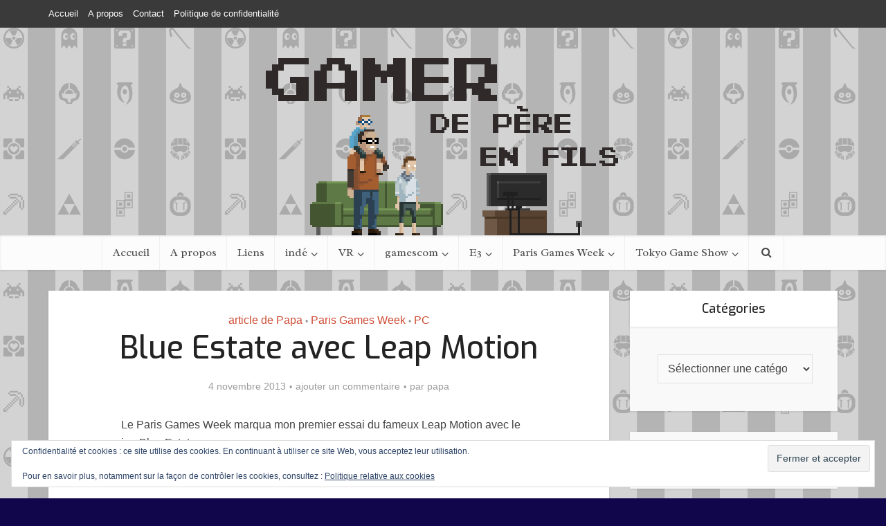

--- FILE ---
content_type: text/html; charset=UTF-8
request_url: https://gamerdepereenfils.fr/2013/11/04/blue-estate-avec-leap-motion/
body_size: 23120
content:
<!DOCTYPE html>
<html lang="fr-FR" class="no-js no-svg">

<head>

<meta http-equiv="Content-Type" content="text/html; charset=UTF-8" />
<meta name="viewport" content="user-scalable=yes, width=device-width, initial-scale=1.0, maximum-scale=1, minimum-scale=1">
<link rel="profile" href="https://gmpg.org/xfn/11" />

<title>Blue Estate avec Leap Motion</title>
<meta name='robots' content='max-image-preview:large' />
<link rel='dns-prefetch' href='//secure.gravatar.com' />
<link rel='dns-prefetch' href='//fonts.googleapis.com' />
<link rel='dns-prefetch' href='//v0.wordpress.com' />
<link rel='preconnect' href='//i0.wp.com' />
<link rel='preconnect' href='//c0.wp.com' />
<link rel="alternate" type="application/rss+xml" title=" &raquo; Flux" href="https://gamerdepereenfils.fr/feed/" />
<link rel="alternate" type="application/rss+xml" title=" &raquo; Flux des commentaires" href="https://gamerdepereenfils.fr/comments/feed/" />
<link rel="alternate" type="application/rss+xml" title=" &raquo; Blue Estate avec Leap Motion Flux des commentaires" href="https://gamerdepereenfils.fr/2013/11/04/blue-estate-avec-leap-motion/feed/" />
<link rel="alternate" title="oEmbed (JSON)" type="application/json+oembed" href="https://gamerdepereenfils.fr/wp-json/oembed/1.0/embed?url=https%3A%2F%2Fgamerdepereenfils.fr%2F2013%2F11%2F04%2Fblue-estate-avec-leap-motion%2F" />
<link rel="alternate" title="oEmbed (XML)" type="text/xml+oembed" href="https://gamerdepereenfils.fr/wp-json/oembed/1.0/embed?url=https%3A%2F%2Fgamerdepereenfils.fr%2F2013%2F11%2F04%2Fblue-estate-avec-leap-motion%2F&#038;format=xml" />
<style id='wp-img-auto-sizes-contain-inline-css' type='text/css'>
img:is([sizes=auto i],[sizes^="auto," i]){contain-intrinsic-size:3000px 1500px}
/*# sourceURL=wp-img-auto-sizes-contain-inline-css */
</style>
<style id='wp-emoji-styles-inline-css' type='text/css'>

	img.wp-smiley, img.emoji {
		display: inline !important;
		border: none !important;
		box-shadow: none !important;
		height: 1em !important;
		width: 1em !important;
		margin: 0 0.07em !important;
		vertical-align: -0.1em !important;
		background: none !important;
		padding: 0 !important;
	}
/*# sourceURL=wp-emoji-styles-inline-css */
</style>
<style id='wp-block-library-inline-css' type='text/css'>
:root{
  --wp-block-synced-color:#7a00df;
  --wp-block-synced-color--rgb:122, 0, 223;
  --wp-bound-block-color:var(--wp-block-synced-color);
  --wp-editor-canvas-background:#ddd;
  --wp-admin-theme-color:#007cba;
  --wp-admin-theme-color--rgb:0, 124, 186;
  --wp-admin-theme-color-darker-10:#006ba1;
  --wp-admin-theme-color-darker-10--rgb:0, 107, 160.5;
  --wp-admin-theme-color-darker-20:#005a87;
  --wp-admin-theme-color-darker-20--rgb:0, 90, 135;
  --wp-admin-border-width-focus:2px;
}
@media (min-resolution:192dpi){
  :root{
    --wp-admin-border-width-focus:1.5px;
  }
}
.wp-element-button{
  cursor:pointer;
}

:root .has-very-light-gray-background-color{
  background-color:#eee;
}
:root .has-very-dark-gray-background-color{
  background-color:#313131;
}
:root .has-very-light-gray-color{
  color:#eee;
}
:root .has-very-dark-gray-color{
  color:#313131;
}
:root .has-vivid-green-cyan-to-vivid-cyan-blue-gradient-background{
  background:linear-gradient(135deg, #00d084, #0693e3);
}
:root .has-purple-crush-gradient-background{
  background:linear-gradient(135deg, #34e2e4, #4721fb 50%, #ab1dfe);
}
:root .has-hazy-dawn-gradient-background{
  background:linear-gradient(135deg, #faaca8, #dad0ec);
}
:root .has-subdued-olive-gradient-background{
  background:linear-gradient(135deg, #fafae1, #67a671);
}
:root .has-atomic-cream-gradient-background{
  background:linear-gradient(135deg, #fdd79a, #004a59);
}
:root .has-nightshade-gradient-background{
  background:linear-gradient(135deg, #330968, #31cdcf);
}
:root .has-midnight-gradient-background{
  background:linear-gradient(135deg, #020381, #2874fc);
}
:root{
  --wp--preset--font-size--normal:16px;
  --wp--preset--font-size--huge:42px;
}

.has-regular-font-size{
  font-size:1em;
}

.has-larger-font-size{
  font-size:2.625em;
}

.has-normal-font-size{
  font-size:var(--wp--preset--font-size--normal);
}

.has-huge-font-size{
  font-size:var(--wp--preset--font-size--huge);
}

.has-text-align-center{
  text-align:center;
}

.has-text-align-left{
  text-align:left;
}

.has-text-align-right{
  text-align:right;
}

.has-fit-text{
  white-space:nowrap !important;
}

#end-resizable-editor-section{
  display:none;
}

.aligncenter{
  clear:both;
}

.items-justified-left{
  justify-content:flex-start;
}

.items-justified-center{
  justify-content:center;
}

.items-justified-right{
  justify-content:flex-end;
}

.items-justified-space-between{
  justify-content:space-between;
}

.screen-reader-text{
  border:0;
  clip-path:inset(50%);
  height:1px;
  margin:-1px;
  overflow:hidden;
  padding:0;
  position:absolute;
  width:1px;
  word-wrap:normal !important;
}

.screen-reader-text:focus{
  background-color:#ddd;
  clip-path:none;
  color:#444;
  display:block;
  font-size:1em;
  height:auto;
  left:5px;
  line-height:normal;
  padding:15px 23px 14px;
  text-decoration:none;
  top:5px;
  width:auto;
  z-index:100000;
}
html :where(.has-border-color){
  border-style:solid;
}

html :where([style*=border-top-color]){
  border-top-style:solid;
}

html :where([style*=border-right-color]){
  border-right-style:solid;
}

html :where([style*=border-bottom-color]){
  border-bottom-style:solid;
}

html :where([style*=border-left-color]){
  border-left-style:solid;
}

html :where([style*=border-width]){
  border-style:solid;
}

html :where([style*=border-top-width]){
  border-top-style:solid;
}

html :where([style*=border-right-width]){
  border-right-style:solid;
}

html :where([style*=border-bottom-width]){
  border-bottom-style:solid;
}

html :where([style*=border-left-width]){
  border-left-style:solid;
}
html :where(img[class*=wp-image-]){
  height:auto;
  max-width:100%;
}
:where(figure){
  margin:0 0 1em;
}

html :where(.is-position-sticky){
  --wp-admin--admin-bar--position-offset:var(--wp-admin--admin-bar--height, 0px);
}

@media screen and (max-width:600px){
  html :where(.is-position-sticky){
    --wp-admin--admin-bar--position-offset:0px;
  }
}

/*# sourceURL=wp-block-library-inline-css */
</style><style id='global-styles-inline-css' type='text/css'>
:root{--wp--preset--aspect-ratio--square: 1;--wp--preset--aspect-ratio--4-3: 4/3;--wp--preset--aspect-ratio--3-4: 3/4;--wp--preset--aspect-ratio--3-2: 3/2;--wp--preset--aspect-ratio--2-3: 2/3;--wp--preset--aspect-ratio--16-9: 16/9;--wp--preset--aspect-ratio--9-16: 9/16;--wp--preset--color--black: #000000;--wp--preset--color--cyan-bluish-gray: #abb8c3;--wp--preset--color--white: #ffffff;--wp--preset--color--pale-pink: #f78da7;--wp--preset--color--vivid-red: #cf2e2e;--wp--preset--color--luminous-vivid-orange: #ff6900;--wp--preset--color--luminous-vivid-amber: #fcb900;--wp--preset--color--light-green-cyan: #7bdcb5;--wp--preset--color--vivid-green-cyan: #00d084;--wp--preset--color--pale-cyan-blue: #8ed1fc;--wp--preset--color--vivid-cyan-blue: #0693e3;--wp--preset--color--vivid-purple: #9b51e0;--wp--preset--color--vce-acc: #cf4d35;--wp--preset--color--vce-meta: #9b9b9b;--wp--preset--color--vce-txt: #444444;--wp--preset--color--vce-bg: #ffffff;--wp--preset--color--vce-cat-0: ;--wp--preset--gradient--vivid-cyan-blue-to-vivid-purple: linear-gradient(135deg,rgb(6,147,227) 0%,rgb(155,81,224) 100%);--wp--preset--gradient--light-green-cyan-to-vivid-green-cyan: linear-gradient(135deg,rgb(122,220,180) 0%,rgb(0,208,130) 100%);--wp--preset--gradient--luminous-vivid-amber-to-luminous-vivid-orange: linear-gradient(135deg,rgb(252,185,0) 0%,rgb(255,105,0) 100%);--wp--preset--gradient--luminous-vivid-orange-to-vivid-red: linear-gradient(135deg,rgb(255,105,0) 0%,rgb(207,46,46) 100%);--wp--preset--gradient--very-light-gray-to-cyan-bluish-gray: linear-gradient(135deg,rgb(238,238,238) 0%,rgb(169,184,195) 100%);--wp--preset--gradient--cool-to-warm-spectrum: linear-gradient(135deg,rgb(74,234,220) 0%,rgb(151,120,209) 20%,rgb(207,42,186) 40%,rgb(238,44,130) 60%,rgb(251,105,98) 80%,rgb(254,248,76) 100%);--wp--preset--gradient--blush-light-purple: linear-gradient(135deg,rgb(255,206,236) 0%,rgb(152,150,240) 100%);--wp--preset--gradient--blush-bordeaux: linear-gradient(135deg,rgb(254,205,165) 0%,rgb(254,45,45) 50%,rgb(107,0,62) 100%);--wp--preset--gradient--luminous-dusk: linear-gradient(135deg,rgb(255,203,112) 0%,rgb(199,81,192) 50%,rgb(65,88,208) 100%);--wp--preset--gradient--pale-ocean: linear-gradient(135deg,rgb(255,245,203) 0%,rgb(182,227,212) 50%,rgb(51,167,181) 100%);--wp--preset--gradient--electric-grass: linear-gradient(135deg,rgb(202,248,128) 0%,rgb(113,206,126) 100%);--wp--preset--gradient--midnight: linear-gradient(135deg,rgb(2,3,129) 0%,rgb(40,116,252) 100%);--wp--preset--font-size--small: 13px;--wp--preset--font-size--medium: 20px;--wp--preset--font-size--large: 21px;--wp--preset--font-size--x-large: 42px;--wp--preset--font-size--normal: 16px;--wp--preset--font-size--huge: 28px;--wp--preset--spacing--20: 0.44rem;--wp--preset--spacing--30: 0.67rem;--wp--preset--spacing--40: 1rem;--wp--preset--spacing--50: 1.5rem;--wp--preset--spacing--60: 2.25rem;--wp--preset--spacing--70: 3.38rem;--wp--preset--spacing--80: 5.06rem;--wp--preset--shadow--natural: 6px 6px 9px rgba(0, 0, 0, 0.2);--wp--preset--shadow--deep: 12px 12px 50px rgba(0, 0, 0, 0.4);--wp--preset--shadow--sharp: 6px 6px 0px rgba(0, 0, 0, 0.2);--wp--preset--shadow--outlined: 6px 6px 0px -3px rgb(255, 255, 255), 6px 6px rgb(0, 0, 0);--wp--preset--shadow--crisp: 6px 6px 0px rgb(0, 0, 0);}:where(.is-layout-flex){gap: 0.5em;}:where(.is-layout-grid){gap: 0.5em;}body .is-layout-flex{display: flex;}.is-layout-flex{flex-wrap: wrap;align-items: center;}.is-layout-flex > :is(*, div){margin: 0;}body .is-layout-grid{display: grid;}.is-layout-grid > :is(*, div){margin: 0;}:where(.wp-block-columns.is-layout-flex){gap: 2em;}:where(.wp-block-columns.is-layout-grid){gap: 2em;}:where(.wp-block-post-template.is-layout-flex){gap: 1.25em;}:where(.wp-block-post-template.is-layout-grid){gap: 1.25em;}.has-black-color{color: var(--wp--preset--color--black) !important;}.has-cyan-bluish-gray-color{color: var(--wp--preset--color--cyan-bluish-gray) !important;}.has-white-color{color: var(--wp--preset--color--white) !important;}.has-pale-pink-color{color: var(--wp--preset--color--pale-pink) !important;}.has-vivid-red-color{color: var(--wp--preset--color--vivid-red) !important;}.has-luminous-vivid-orange-color{color: var(--wp--preset--color--luminous-vivid-orange) !important;}.has-luminous-vivid-amber-color{color: var(--wp--preset--color--luminous-vivid-amber) !important;}.has-light-green-cyan-color{color: var(--wp--preset--color--light-green-cyan) !important;}.has-vivid-green-cyan-color{color: var(--wp--preset--color--vivid-green-cyan) !important;}.has-pale-cyan-blue-color{color: var(--wp--preset--color--pale-cyan-blue) !important;}.has-vivid-cyan-blue-color{color: var(--wp--preset--color--vivid-cyan-blue) !important;}.has-vivid-purple-color{color: var(--wp--preset--color--vivid-purple) !important;}.has-black-background-color{background-color: var(--wp--preset--color--black) !important;}.has-cyan-bluish-gray-background-color{background-color: var(--wp--preset--color--cyan-bluish-gray) !important;}.has-white-background-color{background-color: var(--wp--preset--color--white) !important;}.has-pale-pink-background-color{background-color: var(--wp--preset--color--pale-pink) !important;}.has-vivid-red-background-color{background-color: var(--wp--preset--color--vivid-red) !important;}.has-luminous-vivid-orange-background-color{background-color: var(--wp--preset--color--luminous-vivid-orange) !important;}.has-luminous-vivid-amber-background-color{background-color: var(--wp--preset--color--luminous-vivid-amber) !important;}.has-light-green-cyan-background-color{background-color: var(--wp--preset--color--light-green-cyan) !important;}.has-vivid-green-cyan-background-color{background-color: var(--wp--preset--color--vivid-green-cyan) !important;}.has-pale-cyan-blue-background-color{background-color: var(--wp--preset--color--pale-cyan-blue) !important;}.has-vivid-cyan-blue-background-color{background-color: var(--wp--preset--color--vivid-cyan-blue) !important;}.has-vivid-purple-background-color{background-color: var(--wp--preset--color--vivid-purple) !important;}.has-black-border-color{border-color: var(--wp--preset--color--black) !important;}.has-cyan-bluish-gray-border-color{border-color: var(--wp--preset--color--cyan-bluish-gray) !important;}.has-white-border-color{border-color: var(--wp--preset--color--white) !important;}.has-pale-pink-border-color{border-color: var(--wp--preset--color--pale-pink) !important;}.has-vivid-red-border-color{border-color: var(--wp--preset--color--vivid-red) !important;}.has-luminous-vivid-orange-border-color{border-color: var(--wp--preset--color--luminous-vivid-orange) !important;}.has-luminous-vivid-amber-border-color{border-color: var(--wp--preset--color--luminous-vivid-amber) !important;}.has-light-green-cyan-border-color{border-color: var(--wp--preset--color--light-green-cyan) !important;}.has-vivid-green-cyan-border-color{border-color: var(--wp--preset--color--vivid-green-cyan) !important;}.has-pale-cyan-blue-border-color{border-color: var(--wp--preset--color--pale-cyan-blue) !important;}.has-vivid-cyan-blue-border-color{border-color: var(--wp--preset--color--vivid-cyan-blue) !important;}.has-vivid-purple-border-color{border-color: var(--wp--preset--color--vivid-purple) !important;}.has-vivid-cyan-blue-to-vivid-purple-gradient-background{background: var(--wp--preset--gradient--vivid-cyan-blue-to-vivid-purple) !important;}.has-light-green-cyan-to-vivid-green-cyan-gradient-background{background: var(--wp--preset--gradient--light-green-cyan-to-vivid-green-cyan) !important;}.has-luminous-vivid-amber-to-luminous-vivid-orange-gradient-background{background: var(--wp--preset--gradient--luminous-vivid-amber-to-luminous-vivid-orange) !important;}.has-luminous-vivid-orange-to-vivid-red-gradient-background{background: var(--wp--preset--gradient--luminous-vivid-orange-to-vivid-red) !important;}.has-very-light-gray-to-cyan-bluish-gray-gradient-background{background: var(--wp--preset--gradient--very-light-gray-to-cyan-bluish-gray) !important;}.has-cool-to-warm-spectrum-gradient-background{background: var(--wp--preset--gradient--cool-to-warm-spectrum) !important;}.has-blush-light-purple-gradient-background{background: var(--wp--preset--gradient--blush-light-purple) !important;}.has-blush-bordeaux-gradient-background{background: var(--wp--preset--gradient--blush-bordeaux) !important;}.has-luminous-dusk-gradient-background{background: var(--wp--preset--gradient--luminous-dusk) !important;}.has-pale-ocean-gradient-background{background: var(--wp--preset--gradient--pale-ocean) !important;}.has-electric-grass-gradient-background{background: var(--wp--preset--gradient--electric-grass) !important;}.has-midnight-gradient-background{background: var(--wp--preset--gradient--midnight) !important;}.has-small-font-size{font-size: var(--wp--preset--font-size--small) !important;}.has-medium-font-size{font-size: var(--wp--preset--font-size--medium) !important;}.has-large-font-size{font-size: var(--wp--preset--font-size--large) !important;}.has-x-large-font-size{font-size: var(--wp--preset--font-size--x-large) !important;}
/*# sourceURL=global-styles-inline-css */
</style>
<style id='core-block-supports-inline-css' type='text/css'>
/**
 * Core styles: block-supports
 */

/*# sourceURL=core-block-supports-inline-css */
</style>

<style id='classic-theme-styles-inline-css' type='text/css'>
/**
 * These rules are needed for backwards compatibility.
 * They should match the button element rules in the base theme.json file.
 */
.wp-block-button__link {
	color: #ffffff;
	background-color: #32373c;
	border-radius: 9999px; /* 100% causes an oval, but any explicit but really high value retains the pill shape. */

	/* This needs a low specificity so it won't override the rules from the button element if defined in theme.json. */
	box-shadow: none;
	text-decoration: none;

	/* The extra 2px are added to size solids the same as the outline versions.*/
	padding: calc(0.667em + 2px) calc(1.333em + 2px);

	font-size: 1.125em;
}

.wp-block-file__button {
	background: #32373c;
	color: #ffffff;
	text-decoration: none;
}

/*# sourceURL=/wp-includes/css/classic-themes.css */
</style>
<link rel='stylesheet' id='contact-form-7-css' href='https://gamerdepereenfils.fr/wp-content/plugins/contact-form-7/includes/css/styles.css?ver=6.1.4' type='text/css' media='all' />
<link rel='stylesheet' id='mks_shortcodes_simple_line_icons-css' href='https://gamerdepereenfils.fr/wp-content/plugins/meks-flexible-shortcodes/css/simple-line/simple-line-icons.css?ver=1.3.8' type='text/css' media='screen' />
<link rel='stylesheet' id='mks_shortcodes_css-css' href='https://gamerdepereenfils.fr/wp-content/plugins/meks-flexible-shortcodes/css/style.css?ver=1.3.8' type='text/css' media='screen' />
<link rel='stylesheet' id='vce-fonts-css' href='https://fonts.googleapis.com/css2?family=Exo:wght@500&#038;family=Radley:wght@400' type='text/css' media='all' />
<link rel='stylesheet' id='vce-style-css' href='https://gamerdepereenfils.fr/wp-content/themes/voice/assets/css/min.css?ver=3.0.3' type='text/css' media='all' />
<style id='vce-style-inline-css' type='text/css'>
body, button, input, select, textarea {font-size: 1.6rem;}.vce-single .entry-headline p{font-size: 2.2rem;}.main-navigation a{font-size: 1.6rem;}.sidebar .widget-title{font-size: 1.8rem;}.sidebar .widget, .vce-lay-c .entry-content, .vce-lay-h .entry-content {font-size: 1.4rem;}.vce-featured-link-article{font-size: 5.2rem;}.vce-featured-grid-big.vce-featured-grid .vce-featured-link-article{font-size: 3.4rem;}.vce-featured-grid .vce-featured-link-article{font-size: 2.2rem;}h1 { font-size: 4.5rem; }h2 { font-size: 4.0rem; }h3 { font-size: 3.5rem; }h4 { font-size: 2.5rem; }h5 { font-size: 2.0rem; }h6 { font-size: 1.8rem; }.comment-reply-title, .main-box-title{font-size: 2.2rem;}h1.entry-title{font-size: 4.5rem;}.vce-lay-a .entry-title a{font-size: 3.4rem;}.vce-lay-b .entry-title{font-size: 2.4rem;}.vce-lay-c .entry-title, .vce-sid-none .vce-lay-c .entry-title{font-size: 2.2rem;}.vce-lay-d .entry-title{font-size: 1.5rem;}.vce-lay-e .entry-title{font-size: 1.4rem;}.vce-lay-f .entry-title{font-size: 1.4rem;}.vce-lay-g .entry-title a, .vce-lay-g .entry-title a:hover{font-size: 3.0rem;}.vce-lay-h .entry-title{font-size: 2.4rem;}.entry-meta div,.entry-meta div a,.vce-lay-g .meta-item,.vce-lay-c .meta-item{font-size: 1.4rem;}.vce-lay-d .meta-category a,.vce-lay-d .entry-meta div,.vce-lay-d .entry-meta div a,.vce-lay-e .entry-meta div,.vce-lay-e .entry-meta div a,.vce-lay-e .fn,.vce-lay-e .meta-item{font-size: 1.3rem;}body {background-color:#11064c;background-position:center top;background-image:url('https://gamerdepereenfils.fr/wp-content/uploads/2019/09/GamerDePereEnFils_background.png');}body,.mks_author_widget h3,.site-description,.meta-category a,textarea {font-family: Arial, Helvetica, sans-serif;font-weight: 400;}h1,h2,h3,h4,h5,h6,blockquote,.vce-post-link,.site-title,.site-title a,.main-box-title,.comment-reply-title,.entry-title a,.vce-single .entry-headline p,.vce-prev-next-link,.author-title,.mks_pullquote,.widget_rss ul li .rsswidget,#bbpress-forums .bbp-forum-title,#bbpress-forums .bbp-topic-permalink {font-family: 'Exo';font-weight: 500;}.main-navigation a,.sidr a{font-family: 'Radley';font-weight: 400;}.vce-single .entry-content,.vce-single .entry-headline,.vce-single .entry-footer,.vce-share-bar {width: 600px;}.vce-lay-a .lay-a-content{width: 600px;max-width: 600px;}.vce-page .entry-content,.vce-page .entry-title-page {width: 600px;}.vce-sid-none .vce-single .entry-content,.vce-sid-none .vce-single .entry-headline,.vce-sid-none .vce-single .entry-footer {width: 600px;}.vce-sid-none .vce-page .entry-content,.vce-sid-none .vce-page .entry-title-page,.error404 .entry-content {width: 600px;max-width: 600px;}body, button, input, select, textarea{color: #444444;}h1,h2,h3,h4,h5,h6,.entry-title a,.prev-next-nav a,#bbpress-forums .bbp-forum-title, #bbpress-forums .bbp-topic-permalink,.woocommerce ul.products li.product .price .amount{color: #232323;}a,.entry-title a:hover,.vce-prev-next-link:hover,.vce-author-links a:hover,.required,.error404 h4,.prev-next-nav a:hover,#bbpress-forums .bbp-forum-title:hover, #bbpress-forums .bbp-topic-permalink:hover,.woocommerce ul.products li.product h3:hover,.woocommerce ul.products li.product h3:hover mark,.main-box-title a:hover{color: #cf4d35;}.vce-square,.vce-main-content .mejs-controls .mejs-time-rail .mejs-time-current,button,input[type="button"],input[type="reset"],input[type="submit"],.vce-button,.pagination-wapper a,#vce-pagination .next.page-numbers,#vce-pagination .prev.page-numbers,#vce-pagination .page-numbers,#vce-pagination .page-numbers.current,.vce-link-pages a,#vce-pagination a,.vce-load-more a,.vce-slider-pagination .owl-nav > div,.vce-mega-menu-posts-wrap .owl-nav > div,.comment-reply-link:hover,.vce-featured-section a,.vce-lay-g .vce-featured-info .meta-category a,.vce-404-menu a,.vce-post.sticky .meta-image:before,#vce-pagination .page-numbers:hover,#bbpress-forums .bbp-pagination .current,#bbpress-forums .bbp-pagination a:hover,.woocommerce #respond input#submit,.woocommerce a.button,.woocommerce button.button,.woocommerce input.button,.woocommerce ul.products li.product .added_to_cart,.woocommerce #respond input#submit:hover,.woocommerce a.button:hover,.woocommerce button.button:hover,.woocommerce input.button:hover,.woocommerce ul.products li.product .added_to_cart:hover,.woocommerce #respond input#submit.alt,.woocommerce a.button.alt,.woocommerce button.button.alt,.woocommerce input.button.alt,.woocommerce #respond input#submit.alt:hover, .woocommerce a.button.alt:hover, .woocommerce button.button.alt:hover, .woocommerce input.button.alt:hover,.woocommerce span.onsale,.woocommerce .widget_price_filter .ui-slider .ui-slider-range,.woocommerce .widget_price_filter .ui-slider .ui-slider-handle,.comments-holder .navigation .page-numbers.current,.vce-lay-a .vce-read-more:hover,.vce-lay-c .vce-read-more:hover,body div.wpforms-container-full .wpforms-form input[type=submit], body div.wpforms-container-full .wpforms-form button[type=submit], body div.wpforms-container-full .wpforms-form .wpforms-page-button,body div.wpforms-container-full .wpforms-form input[type=submit]:hover, body div.wpforms-container-full .wpforms-form button[type=submit]:hover, body div.wpforms-container-full .wpforms-form .wpforms-page-button:hover,.wp-block-search__button {background-color: #cf4d35;}#vce-pagination .page-numbers,.comments-holder .navigation .page-numbers{background: transparent;color: #cf4d35;border: 1px solid #cf4d35;}.comments-holder .navigation .page-numbers:hover{background: #cf4d35;border: 1px solid #cf4d35;}.bbp-pagination-links a{background: transparent;color: #cf4d35;border: 1px solid #cf4d35 !important;}#vce-pagination .page-numbers.current,.bbp-pagination-links span.current,.comments-holder .navigation .page-numbers.current{border: 1px solid #cf4d35;}.widget_categories .cat-item:before,.widget_categories .cat-item .count{background: #cf4d35;}.comment-reply-link,.vce-lay-a .vce-read-more,.vce-lay-c .vce-read-more{border: 1px solid #cf4d35;}.entry-meta div,.entry-meta-count,.entry-meta div a,.comment-metadata a,.meta-category span,.meta-author-wrapped,.wp-caption .wp-caption-text,.widget_rss .rss-date,.sidebar cite,.site-footer cite,.sidebar .vce-post-list .entry-meta div,.sidebar .vce-post-list .entry-meta div a,.sidebar .vce-post-list .fn,.sidebar .vce-post-list .fn a,.site-footer .vce-post-list .entry-meta div,.site-footer .vce-post-list .entry-meta div a,.site-footer .vce-post-list .fn,.site-footer .vce-post-list .fn a,#bbpress-forums .bbp-topic-started-by,#bbpress-forums .bbp-topic-started-in,#bbpress-forums .bbp-forum-info .bbp-forum-content,#bbpress-forums p.bbp-topic-meta,span.bbp-admin-links a,.bbp-reply-post-date,#bbpress-forums li.bbp-header,#bbpress-forums li.bbp-footer,.woocommerce .woocommerce-result-count,.woocommerce .product_meta{color: #9b9b9b;}.main-box-title, .comment-reply-title, .main-box-head{background: #ffffff;color: #232323;}.main-box-title a{color: #232323;}.sidebar .widget .widget-title a{color: #232323;}.main-box,.comment-respond,.prev-next-nav{background: #f9f9f9;}.vce-post,ul.comment-list > li.comment,.main-box-single,.ie8 .vce-single,#disqus_thread,.vce-author-card,.vce-author-card .vce-content-outside,.mks-bredcrumbs-container,ul.comment-list > li.pingback{background: #ffffff;}.mks_tabs.horizontal .mks_tab_nav_item.active{border-bottom: 1px solid #ffffff;}.mks_tabs.horizontal .mks_tab_item,.mks_tabs.vertical .mks_tab_nav_item.active,.mks_tabs.horizontal .mks_tab_nav_item.active{background: #ffffff;}.mks_tabs.vertical .mks_tab_nav_item.active{border-right: 1px solid #ffffff;}#vce-pagination,.vce-slider-pagination .owl-controls,.vce-content-outside,.comments-holder .navigation{background: #f3f3f3;}.sidebar .widget-title{background: #ffffff;color: #232323;}.sidebar .widget{background: #f9f9f9;}.sidebar .widget,.sidebar .widget li a,.sidebar .mks_author_widget h3 a,.sidebar .mks_author_widget h3,.sidebar .vce-search-form .vce-search-input,.sidebar .vce-search-form .vce-search-input:focus{color: #444444;}.sidebar .widget li a:hover,.sidebar .widget a,.widget_nav_menu li.menu-item-has-children:hover:after,.widget_pages li.page_item_has_children:hover:after{color: #cf4d35;}.sidebar .tagcloud a {border: 1px solid #cf4d35;}.sidebar .mks_author_link,.sidebar .tagcloud a:hover,.sidebar .mks_themeforest_widget .more,.sidebar button,.sidebar input[type="button"],.sidebar input[type="reset"],.sidebar input[type="submit"],.sidebar .vce-button,.sidebar .bbp_widget_login .button{background-color: #cf4d35;}.sidebar .mks_author_widget .mks_autor_link_wrap,.sidebar .mks_themeforest_widget .mks_read_more,.widget .meks-instagram-follow-link {background: #f3f3f3;}.sidebar #wp-calendar caption,.sidebar .recentcomments,.sidebar .post-date,.sidebar #wp-calendar tbody{color: rgba(68,68,68,0.7);}.site-footer{background: #373941;}.site-footer .widget-title{color: #ffffff;}.site-footer,.site-footer .widget,.site-footer .widget li a,.site-footer .mks_author_widget h3 a,.site-footer .mks_author_widget h3,.site-footer .vce-search-form .vce-search-input,.site-footer .vce-search-form .vce-search-input:focus{color: #f9f9f9;}.site-footer .widget li a:hover,.site-footer .widget a,.site-info a{color: #cf4d35;}.site-footer .tagcloud a {border: 1px solid #cf4d35;}.site-footer .mks_author_link,.site-footer .mks_themeforest_widget .more,.site-footer button,.site-footer input[type="button"],.site-footer input[type="reset"],.site-footer input[type="submit"],.site-footer .vce-button,.site-footer .tagcloud a:hover{background-color: #cf4d35;}.site-footer #wp-calendar caption,.site-footer .recentcomments,.site-footer .post-date,.site-footer #wp-calendar tbody,.site-footer .site-info{color: rgba(249,249,249,0.7);}.top-header,.top-nav-menu li .sub-menu{background: #3a3a3a;}.top-header,.top-header a{color: #ffffff;}.top-header .vce-search-form .vce-search-input,.top-header .vce-search-input:focus,.top-header .vce-search-submit{color: #ffffff;}.top-header .vce-search-form .vce-search-input::-webkit-input-placeholder { color: #ffffff;}.top-header .vce-search-form .vce-search-input:-moz-placeholder { color: #ffffff;}.top-header .vce-search-form .vce-search-input::-moz-placeholder { color: #ffffff;}.top-header .vce-search-form .vce-search-input:-ms-input-placeholder { color: #ffffff;}.header-1-wrapper{height: 300px;padding-top: 0px;}.header-2-wrapper,.header-3-wrapper{height: 300px;}.header-2-wrapper .site-branding,.header-3-wrapper .site-branding{top: 0px;left: 0px;}.site-title a, .site-title a:hover{color: #232323;}.site-description{color: #310072;}.main-header{background-color: #ffffff;}.header-bottom-wrapper{background: #fcfcfc;}.vce-header-ads{margin: 105px 0;}.header-3-wrapper .nav-menu > li > a{padding: 140px 15px;}.header-sticky,.sidr{background: rgba(252,252,252,0.95);}.ie8 .header-sticky{background: #ffffff;}.main-navigation a,.nav-menu .vce-mega-menu > .sub-menu > li > a,.sidr li a,.vce-menu-parent{color: #4a4a4a;}.nav-menu > li:hover > a,.nav-menu > .current_page_item > a,.nav-menu > .current-menu-item > a,.nav-menu > .current-menu-ancestor > a,.main-navigation a.vce-item-selected,.main-navigation ul ul li:hover > a,.nav-menu ul .current-menu-item a,.nav-menu ul .current_page_item a,.vce-menu-parent:hover,.sidr li a:hover,.sidr li.sidr-class-current_page_item > a,.main-navigation li.current-menu-item.fa:before,.vce-responsive-nav{color: #cf4d35;}#sidr-id-vce_main_navigation_menu .soc-nav-menu li a:hover {color: #ffffff;}.nav-menu > li:hover > a,.nav-menu > .current_page_item > a,.nav-menu > .current-menu-item > a,.nav-menu > .current-menu-ancestor > a,.main-navigation a.vce-item-selected,.main-navigation ul ul,.header-sticky .nav-menu > .current_page_item:hover > a,.header-sticky .nav-menu > .current-menu-item:hover > a,.header-sticky .nav-menu > .current-menu-ancestor:hover > a,.header-sticky .main-navigation a.vce-item-selected:hover{background-color: #ffffff;}.search-header-wrap ul {border-top: 2px solid #cf4d35;}.vce-cart-icon a.vce-custom-cart span,.sidr-class-vce-custom-cart .sidr-class-vce-cart-count {background: #cf4d35;font-family: Arial, Helvetica, sans-serif;}.vce-border-top .main-box-title{border-top: 2px solid #cf4d35;}.tagcloud a:hover,.sidebar .widget .mks_author_link,.sidebar .widget.mks_themeforest_widget .more,.site-footer .widget .mks_author_link,.site-footer .widget.mks_themeforest_widget .more,.vce-lay-g .entry-meta div,.vce-lay-g .fn,.vce-lay-g .fn a{color: #FFF;}.vce-featured-header .vce-featured-header-background{opacity: 0.5}.vce-featured-grid .vce-featured-header-background,.vce-post-big .vce-post-img:after,.vce-post-slider .vce-post-img:after{opacity: 0.5}.vce-featured-grid .owl-item:hover .vce-grid-text .vce-featured-header-background,.vce-post-big li:hover .vce-post-img:after,.vce-post-slider li:hover .vce-post-img:after {opacity: 0.8}.vce-featured-grid.vce-featured-grid-big .vce-featured-header-background,.vce-post-big .vce-post-img:after,.vce-post-slider .vce-post-img:after{opacity: 0.5}.vce-featured-grid.vce-featured-grid-big .owl-item:hover .vce-grid-text .vce-featured-header-background,.vce-post-big li:hover .vce-post-img:after,.vce-post-slider li:hover .vce-post-img:after {opacity: 0.8}#back-top {background: #323232}.sidr input[type=text]{background: rgba(74,74,74,0.1);color: rgba(74,74,74,0.5);}.is-style-solid-color{background-color: #cf4d35;color: #ffffff;}.wp-block-image figcaption{color: #9b9b9b;}.wp-block-cover .wp-block-cover-image-text, .wp-block-cover .wp-block-cover-text, .wp-block-cover h2, .wp-block-cover-image .wp-block-cover-image-text, .wp-block-cover-image .wp-block-cover-text, .wp-block-cover-image h2,p.has-drop-cap:not(:focus)::first-letter,p.wp-block-subhead{font-family: 'Exo';font-weight: 500;}.wp-block-cover .wp-block-cover-image-text, .wp-block-cover .wp-block-cover-text, .wp-block-cover h2, .wp-block-cover-image .wp-block-cover-image-text, .wp-block-cover-image .wp-block-cover-text, .wp-block-cover-image h2{font-size: 2.5rem;}p.wp-block-subhead{font-size: 2.2rem;}.wp-block-button__link{background: #cf4d35}.wp-block-search .wp-block-search__button{color: #ffffff}.meta-image:hover a img,.vce-lay-h .img-wrap:hover .meta-image > img,.img-wrp:hover img,.vce-gallery-big:hover img,.vce-gallery .gallery-item:hover img,.wp-block-gallery .blocks-gallery-item:hover img,.vce_posts_widget .vce-post-big li:hover img,.vce-featured-grid .owl-item:hover img,.vce-post-img:hover img,.mega-menu-img:hover img{-webkit-transform: scale(1.1);-moz-transform: scale(1.1);-o-transform: scale(1.1);-ms-transform: scale(1.1);transform: scale(1.1);}.has-small-font-size{ font-size: 1.2rem;}.has-large-font-size{ font-size: 1.9rem;}.has-huge-font-size{ font-size: 2.3rem;}@media(min-width: 671px){.has-small-font-size{ font-size: 1.3rem;}.has-normal-font-size{ font-size: 1.6rem;}.has-large-font-size{ font-size: 2.1rem;}.has-huge-font-size{ font-size: 2.8rem;}}.has-vce-acc-background-color{ background-color: #cf4d35;}.has-vce-acc-color{ color: #cf4d35;}.has-vce-meta-background-color{ background-color: #9b9b9b;}.has-vce-meta-color{ color: #9b9b9b;}.has-vce-txt-background-color{ background-color: #444444;}.has-vce-txt-color{ color: #444444;}.has-vce-bg-background-color{ background-color: #ffffff;}.has-vce-bg-color{ color: #ffffff;}.has-vce-cat-0-background-color{ background-color: ;}.has-vce-cat-0-color{ color: ;}
/*# sourceURL=vce-style-inline-css */
</style>
<link rel='stylesheet' id='vce_child_load_scripts-css' href='https://gamerdepereenfils.fr/wp-content/themes/voice-child/style.css?ver=THEME_VERSION' type='text/css' media='screen' />
<link rel='stylesheet' id='meks-ads-widget-css' href='https://gamerdepereenfils.fr/wp-content/plugins/meks-easy-ads-widget/css/style.css?ver=2.0.9' type='text/css' media='all' />
<link rel='stylesheet' id='meks_instagram-widget-styles-css' href='https://gamerdepereenfils.fr/wp-content/plugins/meks-easy-instagram-widget/css/widget.css?ver=6.9' type='text/css' media='all' />
<link rel='stylesheet' id='meks-flickr-widget-css' href='https://gamerdepereenfils.fr/wp-content/plugins/meks-simple-flickr-widget/css/style.css?ver=1.3' type='text/css' media='all' />
<link rel='stylesheet' id='meks-author-widget-css' href='https://gamerdepereenfils.fr/wp-content/plugins/meks-smart-author-widget/css/style.css?ver=1.1.5' type='text/css' media='all' />
<link rel='stylesheet' id='meks-social-widget-css' href='https://gamerdepereenfils.fr/wp-content/plugins/meks-smart-social-widget/css/style.css?ver=1.6.5' type='text/css' media='all' />
<link rel='stylesheet' id='meks-themeforest-widget-css' href='https://gamerdepereenfils.fr/wp-content/plugins/meks-themeforest-smart-widget/css/style.css?ver=1.6' type='text/css' media='all' />
<link rel='stylesheet' id='meks_ess-main-css' href='https://gamerdepereenfils.fr/wp-content/plugins/meks-easy-social-share/assets/css/main.css?ver=1.3' type='text/css' media='all' />
<link rel='stylesheet' id='sharedaddy-css' href='https://c0.wp.com/p/jetpack/15.4/modules/sharedaddy/sharing.css' type='text/css' media='all' />
<link rel='stylesheet' id='social-logos-css' href='https://c0.wp.com/p/jetpack/15.4/_inc/social-logos/social-logos.css' type='text/css' media='all' />
<script type="text/javascript" src="https://c0.wp.com/c/6.9/wp-includes/js/jquery/jquery.js" id="jquery-core-js"></script>
<script type="text/javascript" src="https://c0.wp.com/c/6.9/wp-includes/js/jquery/jquery-migrate.js" id="jquery-migrate-js"></script>
<link rel="https://api.w.org/" href="https://gamerdepereenfils.fr/wp-json/" /><link rel="alternate" title="JSON" type="application/json" href="https://gamerdepereenfils.fr/wp-json/wp/v2/posts/985" /><link rel="EditURI" type="application/rsd+xml" title="RSD" href="https://gamerdepereenfils.fr/xmlrpc.php?rsd" />
<meta name="generator" content="WordPress 6.9" />
<link rel="canonical" href="https://gamerdepereenfils.fr/2013/11/04/blue-estate-avec-leap-motion/" />
<link rel='shortlink' href='https://wp.me/p218Xo-fT' />
<meta name="generator" content="Redux 4.5.10" /><style type="text/css">.recentcomments a{display:inline !important;padding:0 !important;margin:0 !important;}</style><!-- All in one Favicon 4.8 --><link rel="shortcut icon" href="http://gamerdepereenfils.fr/wp-content/uploads/2013/02/favicon.ico" />
<link rel="icon" href="http://gamerdepereenfils.fr/wp-content/uploads/2013/02/2ae4f7c086451fb97c8b699836c6781e1.png" type="image/png"/>
<link rel="icon" href="http://gamerdepereenfils.fr/wp-content/uploads/2013/02/animated_favicon1.gif" type="image/gif"/>
<link rel="apple-touch-icon-precomposed" href="http://gamerdepereenfils.fr/wp-content/uploads/2013/02/2ae4f7c086451fb97c8b699836c6781e.png" />

<!-- Jetpack Open Graph Tags -->
<meta property="og:type" content="article" />
<meta property="og:title" content="Blue Estate avec Leap Motion" />
<meta property="og:url" content="https://gamerdepereenfils.fr/2013/11/04/blue-estate-avec-leap-motion/" />
<meta property="og:description" content="Le Paris Games Week marqua mon premier essai du fameux Leap Motion avec le jeu Blue Estate. &nbsp;" />
<meta property="article:published_time" content="2013-11-04T10:00:19+00:00" />
<meta property="article:modified_time" content="2016-05-15T15:07:18+00:00" />
<meta property="og:image" content="http://gamerdepereenfils.fr/wp-content/uploads/2013/11/DSC_0336-300x199.jpg" />
<meta property="og:image:width" content="300" />
<meta property="og:image:height" content="199" />
<meta property="og:image:alt" content="Blue Estate" />
<meta property="og:locale" content="fr_FR" />
<meta name="twitter:text:title" content="Blue Estate avec Leap Motion" />
<meta name="twitter:image" content="http://gamerdepereenfils.fr/wp-content/uploads/2013/11/DSC_0336-300x199.jpg?w=640" />
<meta name="twitter:image:alt" content="Blue Estate" />
<meta name="twitter:card" content="summary_large_image" />

<!-- End Jetpack Open Graph Tags -->
		<style type="text/css" id="wp-custom-css">
			#header{
	background: url('https://gamerdepereenfils.fr/wp-content/uploads/2016/10/GamerDePereEnFils_background.png');
	background-size: 320px 320px;
	background-repeat : repeat ;
	background-position: center;
}

@media only screen and (min-width: 200px) and (max-width: 670px) {

.site-branding img {
    max-width:320px;
    max-height:56px;
    
}
.main-header {height:80px;}
}

 
@media only screen and (min-width: 670px) and (max-width: 1023px) {
 
.site-branding img {
    max-width:640px;
    max-height:118px;
    
}
.main-header {height:140px;}
}

.vce-border-top .main-box-title{
	border-top: 0;
}		</style>
		<link rel='stylesheet' id='eu-cookie-law-style-css' href='https://c0.wp.com/p/jetpack/15.4/modules/widgets/eu-cookie-law/style.css' type='text/css' media='all' />
</head>

<body class="wp-singular post-template-default single single-post postid-985 single-format-standard wp-embed-responsive wp-theme-voice wp-child-theme-voice-child vce-sid-right voice-v_3_0_3 voice-child">

<div id="vce-main">

<header id="header" class="main-header">
	<div class="top-header">
	<div class="container">

					<div class="vce-wrap-left">
					<ul id="vce_top_navigation_menu" class="top-nav-menu"><li id="menu-item-6395" class="menu-item menu-item-type-post_type menu-item-object-page menu-item-home menu-item-6395"><a href="https://gamerdepereenfils.fr/">Accueil</a></li>
<li id="menu-item-6396" class="menu-item menu-item-type-post_type menu-item-object-page menu-item-6396"><a href="https://gamerdepereenfils.fr/about/">A propos</a></li>
<li id="menu-item-6230" class="menu-item menu-item-type-post_type menu-item-object-page menu-item-6230"><a href="https://gamerdepereenfils.fr/contact/">Contact</a></li>
<li id="menu-item-9958" class="menu-item menu-item-type-post_type menu-item-object-page menu-item-privacy-policy menu-item-9958"><a rel="privacy-policy" href="https://gamerdepereenfils.fr/politique-de-confidentialite/">Politique de confidentialité</a></li>
</ul>			</div>
				
		
		


	</div>
</div><div class="container header-1-wrapper header-main-area">	
		<div class="vce-res-nav">
	<a class="vce-responsive-nav" href="#sidr-main"><i class="fa fa-bars"></i></a>
</div>
<div class="site-branding">
	<span class="site-title"><a href="https://gamerdepereenfils.fr/" rel="home" class="has-logo"><picture class="vce-logo"><source media="(min-width: 1024px)" srcset="https://gamerdepereenfils.fr/wp-content/uploads/2017/03/GDPEF_banniere.png"><source srcset="https://gamerdepereenfils.fr/wp-content/uploads/2017/03/GDPEF_banniere.png"><img src="https://gamerdepereenfils.fr/wp-content/uploads/2017/03/GDPEF_banniere.png" alt=""></picture></a></span></div></div>

<div class="header-bottom-wrapper">
	<div class="container">
		<nav id="site-navigation" class="main-navigation" role="navigation">
	<ul id="vce_main_navigation_menu" class="nav-menu"><li id="menu-item-6394" class="menu-item menu-item-type-post_type menu-item-object-page menu-item-home menu-item-6394"><a href="https://gamerdepereenfils.fr/">Accueil</a><li id="menu-item-6295" class="menu-item menu-item-type-post_type menu-item-object-page menu-item-6295"><a href="https://gamerdepereenfils.fr/about/">A propos</a><li id="menu-item-6294" class="menu-item menu-item-type-post_type menu-item-object-page menu-item-6294"><a href="https://gamerdepereenfils.fr/sites-favoris/">Liens</a><li id="menu-item-6318" class="menu-item menu-item-type-taxonomy menu-item-object-category menu-item-6318 vce-mega-cat vce-cat-186"><a href="https://gamerdepereenfils.fr/category/inde/" data-mega_cat_id="186">indé</a><ul class="vce-mega-menu-wrapper"></ul><li id="menu-item-6319" class="menu-item menu-item-type-taxonomy menu-item-object-category menu-item-6319 vce-mega-cat vce-cat-208"><a href="https://gamerdepereenfils.fr/category/vr/" data-mega_cat_id="208">VR</a><ul class="vce-mega-menu-wrapper"></ul><li id="menu-item-6316" class="menu-item menu-item-type-taxonomy menu-item-object-category menu-item-6316 vce-mega-cat vce-cat-17"><a href="https://gamerdepereenfils.fr/category/gamescom/" data-mega_cat_id="17">gamescom</a><ul class="vce-mega-menu-wrapper"></ul><li id="menu-item-6317" class="menu-item menu-item-type-taxonomy menu-item-object-category menu-item-6317 vce-mega-cat vce-cat-398"><a href="https://gamerdepereenfils.fr/category/e3/" data-mega_cat_id="398">E3</a><ul class="vce-mega-menu-wrapper"></ul><li id="menu-item-6320" class="menu-item menu-item-type-taxonomy menu-item-object-category current-post-ancestor current-menu-parent current-post-parent menu-item-6320 vce-mega-cat vce-cat-78"><a href="https://gamerdepereenfils.fr/category/paris-games-week/" data-mega_cat_id="78">Paris Games Week</a><ul class="vce-mega-menu-wrapper"></ul><li id="menu-item-8783" class="menu-item menu-item-type-taxonomy menu-item-object-category menu-item-8783 vce-mega-cat vce-cat-985"><a href="https://gamerdepereenfils.fr/category/tokyo-game-show/" data-mega_cat_id="985">Tokyo Game Show</a><ul class="vce-mega-menu-wrapper"></ul><li class="search-header-wrap"><a class="search_header" href="javascript:void(0)"><i class="fa fa-search"></i></a><ul class="search-header-form-ul"><li><form class="vce-search-form" action="https://gamerdepereenfils.fr/" method="get">
	<input name="s" class="vce-search-input" size="20" type="text" value="Saisissez votre texte ici " onfocus="(this.value == 'Saisissez votre texte ici ') && (this.value = '')" onblur="(this.value == '') && (this.value = 'Saisissez votre texte ici ')" placeholder="Saisissez votre texte ici " />
		<button type="submit" class="vce-search-submit"><i class="fa fa-search"></i></button> 
</form></li></ul></li></ul></nav>	</div>
</div></header>

	<div id="sticky_header" class="header-sticky">
	<div class="container">
		<div class="vce-res-nav">
	<a class="vce-responsive-nav" href="#sidr-main"><i class="fa fa-bars"></i></a>
</div>
<div class="site-branding">
	<span class="site-title"><a href="https://gamerdepereenfils.fr/" rel="home" class="has-logo"><picture class="vce-logo"><source media="(min-width: 1024px)" srcset="https://gamerdepereenfils.fr/wp-content/uploads/2017/03/GDPEF_banniere.png"><source srcset="https://gamerdepereenfils.fr/wp-content/uploads/2017/03/GDPEF_banniere.png"><img src="https://gamerdepereenfils.fr/wp-content/uploads/2017/03/GDPEF_banniere.png" alt=""></picture></a></span></div>		<nav id="site-navigation" class="main-navigation" role="navigation">
		<ul id="vce_main_navigation_menu" class="nav-menu"><li class="menu-item menu-item-type-post_type menu-item-object-page menu-item-home menu-item-6394"><a href="https://gamerdepereenfils.fr/">Accueil</a><li class="menu-item menu-item-type-post_type menu-item-object-page menu-item-6295"><a href="https://gamerdepereenfils.fr/about/">A propos</a><li class="menu-item menu-item-type-post_type menu-item-object-page menu-item-6294"><a href="https://gamerdepereenfils.fr/sites-favoris/">Liens</a><li class="menu-item menu-item-type-taxonomy menu-item-object-category menu-item-6318 vce-mega-cat vce-cat-186"><a href="https://gamerdepereenfils.fr/category/inde/" data-mega_cat_id="186">indé</a><ul class="vce-mega-menu-wrapper"></ul><li class="menu-item menu-item-type-taxonomy menu-item-object-category menu-item-6319 vce-mega-cat vce-cat-208"><a href="https://gamerdepereenfils.fr/category/vr/" data-mega_cat_id="208">VR</a><ul class="vce-mega-menu-wrapper"></ul><li class="menu-item menu-item-type-taxonomy menu-item-object-category menu-item-6316 vce-mega-cat vce-cat-17"><a href="https://gamerdepereenfils.fr/category/gamescom/" data-mega_cat_id="17">gamescom</a><ul class="vce-mega-menu-wrapper"></ul><li class="menu-item menu-item-type-taxonomy menu-item-object-category menu-item-6317 vce-mega-cat vce-cat-398"><a href="https://gamerdepereenfils.fr/category/e3/" data-mega_cat_id="398">E3</a><ul class="vce-mega-menu-wrapper"></ul><li class="menu-item menu-item-type-taxonomy menu-item-object-category current-post-ancestor current-menu-parent current-post-parent menu-item-6320 vce-mega-cat vce-cat-78"><a href="https://gamerdepereenfils.fr/category/paris-games-week/" data-mega_cat_id="78">Paris Games Week</a><ul class="vce-mega-menu-wrapper"></ul><li class="menu-item menu-item-type-taxonomy menu-item-object-category menu-item-8783 vce-mega-cat vce-cat-985"><a href="https://gamerdepereenfils.fr/category/tokyo-game-show/" data-mega_cat_id="985">Tokyo Game Show</a><ul class="vce-mega-menu-wrapper"></ul><li class="search-header-wrap"><a class="search_header" href="javascript:void(0)"><i class="fa fa-search"></i></a><ul class="search-header-form-ul"><li><form class="vce-search-form" action="https://gamerdepereenfils.fr/" method="get">
	<input name="s" class="vce-search-input" size="20" type="text" value="Saisissez votre texte ici " onfocus="(this.value == 'Saisissez votre texte ici ') && (this.value = '')" onblur="(this.value == '') && (this.value = 'Saisissez votre texte ici ')" placeholder="Saisissez votre texte ici " />
		<button type="submit" class="vce-search-submit"><i class="fa fa-search"></i></button> 
</form></li></ul></li></ul></nav>	</div>
</div>
<div id="main-wrapper">





<div id="content" class="container site-content vce-sid-right">
	
			
	<div id="primary" class="vce-main-content">

		<main id="main" class="main-box main-box-single">

		
			<article id="post-985" class="vce-single post-985 post type-post status-publish format-standard hentry category-article-de-papa category-paris-games-week category-pc tag-blue-estate tag-focus-home-interactive tag-hesaw tag-leap-motion tag-paris-games-week">

			<header class="entry-header">
							<span class="meta-category"><a href="https://gamerdepereenfils.fr/category/article-de-papa/" class="category-7">article de Papa</a> <span>&bull;</span> <a href="https://gamerdepereenfils.fr/category/paris-games-week/" class="category-78">Paris Games Week</a> <span>&bull;</span> <a href="https://gamerdepereenfils.fr/category/pc/" class="category-85">PC</a></span>
			
			<h1 class="entry-title">Blue Estate avec Leap Motion</h1>
			<div class="entry-meta"><div class="meta-item date"><span class="updated">4 novembre 2013</span></div><div class="meta-item comments"><a href="https://gamerdepereenfils.fr/2013/11/04/blue-estate-avec-leap-motion/#respond">ajouter un commentaire</a></div><div class="meta-item author"><span class="vcard author"><span class="fn">par <a href="https://gamerdepereenfils.fr/author/admin/">papa</a></span></span></div></div>
		</header>
	
	
	
		
	    
		
	<div class="entry-content">
		<p>Le Paris Games Week marqua mon premier essai du fameux Leap Motion avec le jeu Blue Estate.</p>
<p>&nbsp;</p>
<p><a href="https://i0.wp.com/gamerdepereenfils.fr/wp-content/uploads/2013/11/DSC_0336.jpg"><img data-recalc-dims="1" fetchpriority="high" decoding="async" class="alignnone size-medium wp-image-1036" alt="Blue Estate" src="https://i0.wp.com/gamerdepereenfils.fr/wp-content/uploads/2013/11/DSC_0336-300x199.jpg?resize=300%2C199" width="300" height="199" srcset="https://i0.wp.com/gamerdepereenfils.fr/wp-content/uploads/2013/11/DSC_0336.jpg?resize=300%2C199&amp;ssl=1 300w, https://i0.wp.com/gamerdepereenfils.fr/wp-content/uploads/2013/11/DSC_0336.jpg?resize=1024%2C680&amp;ssl=1 1024w, https://i0.wp.com/gamerdepereenfils.fr/wp-content/uploads/2013/11/DSC_0336.jpg?w=1620&amp;ssl=1 1620w, https://i0.wp.com/gamerdepereenfils.fr/wp-content/uploads/2013/11/DSC_0336.jpg?w=2430&amp;ssl=1 2430w" sizes="(max-width: 300px) 100vw, 300px" /></a></p>
<p><span id="more-985"></span></p>
<p>Le Leap Motion est un dispositif de capteur de mouvements pour PC ou Mac. Comme pour le Kinect les mouvements du joueur contrôlent l&#8217;action dans le jeu. Mais ici il s&#8217;agit plus spécifiquement des mouvements de la main (et pas tout le corps comme Kinect) et c&#8217;est beaucoup plus précis.</p>
<p>Le jeu en démo était Blue Estate, un rail shooter dont l&#8217;influence de Time Crisis n&#8217;est pas reniée par les développeurs.</p>
<p>Comme dans tous les jeux de ce type, le joueur ne dirige pas le personnage, mais plutôt le pointeur de son arme. La précision du Leap Motion est en tout point remarquable pour ce type de jeu. Le tir est automatique il suffit de tenir sa main comme un pistolet au dessus du dispositif et de viser les adversaires.  Baisser son doigt permet de recharger. Un système de couverture (par exemple derrière un pilier) est aussi de la partie.</p>
<p>&nbsp;</p>
<div id="attachment_1039" style="width: 310px" class="wp-caption alignnone"><a href="https://i0.wp.com/gamerdepereenfils.fr/wp-content/uploads/2013/11/DSC_0333.jpg"><img data-recalc-dims="1" decoding="async" aria-describedby="caption-attachment-1039" class="size-medium wp-image-1039" alt="Leap Motion" src="https://i0.wp.com/gamerdepereenfils.fr/wp-content/uploads/2013/11/DSC_0333-300x224.jpg?resize=300%2C224" width="300" height="224" srcset="https://i0.wp.com/gamerdepereenfils.fr/wp-content/uploads/2013/11/DSC_0333.jpg?resize=300%2C224&amp;ssl=1 300w, https://i0.wp.com/gamerdepereenfils.fr/wp-content/uploads/2013/11/DSC_0333.jpg?resize=1024%2C766&amp;ssl=1 1024w, https://i0.wp.com/gamerdepereenfils.fr/wp-content/uploads/2013/11/DSC_0333.jpg?w=1620&amp;ssl=1 1620w, https://i0.wp.com/gamerdepereenfils.fr/wp-content/uploads/2013/11/DSC_0333.jpg?w=2430&amp;ssl=1 2430w" sizes="(max-width: 300px) 100vw, 300px" /></a><p id="caption-attachment-1039" class="wp-caption-text">Leap Motion</p></div>
<p>Le jeu est assez adulte (une scène se passe dans un spectacle burlesque) et le personnage et les dialogues ont un ton typique des polars hard boiled. (D&#8217;ailleurs les exposants, à juste titre, ne permettaient pas aux spectateurs manifestement trop jeunes de l&#8217;essayer). Le jeu était très fin et joli, probablement plus beau que la plupart des jeux du genre que j&#8217;ai pu voir.  Un excellent ambassadeur pour le Leap Motion.</p>
<p>&nbsp;</p>
<p><a href="https://i0.wp.com/gamerdepereenfils.fr/wp-content/uploads/2013/11/DSC_0335.jpg"><img data-recalc-dims="1" decoding="async" class="alignnone size-medium wp-image-1040" alt="DSC_0335" src="https://i0.wp.com/gamerdepereenfils.fr/wp-content/uploads/2013/11/DSC_0335-300x199.jpg?resize=300%2C199" width="300" height="199" srcset="https://i0.wp.com/gamerdepereenfils.fr/wp-content/uploads/2013/11/DSC_0335.jpg?resize=300%2C199&amp;ssl=1 300w, https://i0.wp.com/gamerdepereenfils.fr/wp-content/uploads/2013/11/DSC_0335.jpg?resize=1024%2C680&amp;ssl=1 1024w, https://i0.wp.com/gamerdepereenfils.fr/wp-content/uploads/2013/11/DSC_0335.jpg?w=1620&amp;ssl=1 1620w, https://i0.wp.com/gamerdepereenfils.fr/wp-content/uploads/2013/11/DSC_0335.jpg?w=2430&amp;ssl=1 2430w" sizes="(max-width: 300px) 100vw, 300px" /></a></p>
<p>Le prologue est d&#8217;ailleurs actuellement gratuit sur le Airspace store (le magasin en ligne du Leap Motion)</p>
<p>&nbsp;</p>
<p>&nbsp;</p>
<p>&nbsp;</p>
<p>&nbsp;</p>
<p>&nbsp;</p>
<div class="sharedaddy sd-sharing-enabled"><div class="robots-nocontent sd-block sd-social sd-social-icon-text sd-sharing"><h3 class="sd-title">Partager :</h3><div class="sd-content"><ul><li class="share-twitter"><a rel="nofollow noopener noreferrer"
				data-shared="sharing-twitter-985"
				class="share-twitter sd-button share-icon"
				href="https://gamerdepereenfils.fr/2013/11/04/blue-estate-avec-leap-motion/?share=twitter"
				target="_blank"
				aria-labelledby="sharing-twitter-985"
				>
				<span id="sharing-twitter-985" hidden>Cliquer pour partager sur X(ouvre dans une nouvelle fenêtre)</span>
				<span>X</span>
			</a></li><li class="share-facebook"><a rel="nofollow noopener noreferrer"
				data-shared="sharing-facebook-985"
				class="share-facebook sd-button share-icon"
				href="https://gamerdepereenfils.fr/2013/11/04/blue-estate-avec-leap-motion/?share=facebook"
				target="_blank"
				aria-labelledby="sharing-facebook-985"
				>
				<span id="sharing-facebook-985" hidden>Cliquez pour partager sur Facebook(ouvre dans une nouvelle fenêtre)</span>
				<span>Facebook</span>
			</a></li><li class="share-linkedin"><a rel="nofollow noopener noreferrer"
				data-shared="sharing-linkedin-985"
				class="share-linkedin sd-button share-icon"
				href="https://gamerdepereenfils.fr/2013/11/04/blue-estate-avec-leap-motion/?share=linkedin"
				target="_blank"
				aria-labelledby="sharing-linkedin-985"
				>
				<span id="sharing-linkedin-985" hidden>Cliquez pour partager sur LinkedIn(ouvre dans une nouvelle fenêtre)</span>
				<span>LinkedIn</span>
			</a></li><li class="share-email"><a rel="nofollow noopener noreferrer"
				data-shared="sharing-email-985"
				class="share-email sd-button share-icon"
				href="mailto:?subject=%5BArticle%20partag%C3%A9%5D%20Blue%20Estate%20avec%20Leap%20Motion&#038;body=https%3A%2F%2Fgamerdepereenfils.fr%2F2013%2F11%2F04%2Fblue-estate-avec-leap-motion%2F&#038;share=email"
				target="_blank"
				aria-labelledby="sharing-email-985"
				data-email-share-error-title="Votre messagerie est-elle configurée ?" data-email-share-error-text="Si vous rencontrez des problèmes de partage par e-mail, votre messagerie n’est peut-être pas configurée pour votre navigateur. Vous devrez peut-être créer vous-même une nouvelle messagerie." data-email-share-nonce="4b28ec921c" data-email-share-track-url="https://gamerdepereenfils.fr/2013/11/04/blue-estate-avec-leap-motion/?share=email">
				<span id="sharing-email-985" hidden>Cliquer pour envoyer un lien par e-mail à un ami(ouvre dans une nouvelle fenêtre)</span>
				<span>E-mail</span>
			</a></li><li class="share-print"><a rel="nofollow noopener noreferrer"
				data-shared="sharing-print-985"
				class="share-print sd-button share-icon"
				href="https://gamerdepereenfils.fr/2013/11/04/blue-estate-avec-leap-motion/#print?share=print"
				target="_blank"
				aria-labelledby="sharing-print-985"
				>
				<span id="sharing-print-985" hidden>Cliquer pour imprimer(ouvre dans une nouvelle fenêtre)</span>
				<span>Imprimer</span>
			</a></li><li class="share-reddit"><a rel="nofollow noopener noreferrer"
				data-shared="sharing-reddit-985"
				class="share-reddit sd-button share-icon"
				href="https://gamerdepereenfils.fr/2013/11/04/blue-estate-avec-leap-motion/?share=reddit"
				target="_blank"
				aria-labelledby="sharing-reddit-985"
				>
				<span id="sharing-reddit-985" hidden>Cliquez pour partager sur Reddit(ouvre dans une nouvelle fenêtre)</span>
				<span>Reddit</span>
			</a></li><li class="share-tumblr"><a rel="nofollow noopener noreferrer"
				data-shared="sharing-tumblr-985"
				class="share-tumblr sd-button share-icon"
				href="https://gamerdepereenfils.fr/2013/11/04/blue-estate-avec-leap-motion/?share=tumblr"
				target="_blank"
				aria-labelledby="sharing-tumblr-985"
				>
				<span id="sharing-tumblr-985" hidden>Cliquez pour partager sur Tumblr(ouvre dans une nouvelle fenêtre)</span>
				<span>Tumblr</span>
			</a></li><li class="share-pinterest"><a rel="nofollow noopener noreferrer"
				data-shared="sharing-pinterest-985"
				class="share-pinterest sd-button share-icon"
				href="https://gamerdepereenfils.fr/2013/11/04/blue-estate-avec-leap-motion/?share=pinterest"
				target="_blank"
				aria-labelledby="sharing-pinterest-985"
				>
				<span id="sharing-pinterest-985" hidden>Cliquez pour partager sur Pinterest(ouvre dans une nouvelle fenêtre)</span>
				<span>Pinterest</span>
			</a></li><li class="share-end"></li></ul></div></div></div>	</div>

	
			<footer class="entry-footer">
			<div class="meta-tags">
				<a href="https://gamerdepereenfils.fr/tag/blue-estate/" rel="tag">Blue Estate</a> <a href="https://gamerdepereenfils.fr/tag/focus-home-interactive/" rel="tag">Focus Home Interactive</a> <a href="https://gamerdepereenfils.fr/tag/hesaw/" rel="tag">HeSaw</a> <a href="https://gamerdepereenfils.fr/tag/leap-motion/" rel="tag">Leap Motion</a> <a href="https://gamerdepereenfils.fr/tag/paris-games-week/" rel="tag">Paris Games Week</a>			</div>
		</footer>
	
		  	

	<div class="vce-share-bar">
		<ul class="vce-share-items">
			<div class="meks_ess rounded no-labels solid "><a href="#" class="meks_ess-item socicon-facebook" data-url="http://www.facebook.com/sharer/sharer.php?u=https%3A%2F%2Fgamerdepereenfils.fr%2F2013%2F11%2F04%2Fblue-estate-avec-leap-motion%2F&amp;t=Blue%20Estate%20avec%20Leap%20Motion"><span>Facebook</span></a><a href="#" class="meks_ess-item socicon-twitter" data-url="http://twitter.com/intent/tweet?url=https%3A%2F%2Fgamerdepereenfils.fr%2F2013%2F11%2F04%2Fblue-estate-avec-leap-motion%2F&amp;text=Blue%20Estate%20avec%20Leap%20Motion"><span>X</span></a><a href="#" class="meks_ess-item socicon-pinterest" data-url="http://pinterest.com/pin/create/button/?url=https%3A%2F%2Fgamerdepereenfils.fr%2F2013%2F11%2F04%2Fblue-estate-avec-leap-motion%2F&amp;media=&amp;description=Blue%20Estate%20avec%20Leap%20Motion"><span>Pinterest</span></a><a href="#" class="meks_ess-item socicon-linkedin" data-url="https://www.linkedin.com/cws/share?url=https%3A%2F%2Fgamerdepereenfils.fr%2F2013%2F11%2F04%2Fblue-estate-avec-leap-motion%2F"><span>LinkedIn</span></a></div>		</ul>
	</div>

	
	 
</article>
		
					<nav class="prev-next-nav">
			
		<div class="vce-prev-link">
			<a href="https://gamerdepereenfils.fr/2013/11/04/bayonetta-2/" rel="next"><span class="img-wrp"><img src="https://gamerdepereenfils.fr/wp-content/uploads/2016/09/Image-41.png" /><span class="vce-pn-ico"><i class="fa fa fa-chevron-left"></i></span></span><span class="vce-prev-next-link">Bayonetta 2</span></a>		</div>

		
			
		<div class="vce-next-link">
			<a href="https://gamerdepereenfils.fr/2013/11/03/call-of-duty-ghosts-sur-xbox-one/" rel="prev"><span class="img-wrp"><img src="https://gamerdepereenfils.fr/wp-content/uploads/2016/09/Image-41.png" /><span class="vce-pn-ico"><i class="fa fa fa-chevron-right"></i></span></span><span class="vce-prev-next-link">Call of Duty: Ghosts sur Xbox One</span></a>		</div>	
	</nav>		
		</main>

		
					
	
	<div class="main-box vce-related-box">

	<h3 class="main-box-title">Vous pourriez aussi aimer</h3>
	
	<div class="main-box-inside">

					<article class="vce-post vce-lay-d post-47736 post type-post status-publish format-standard has-post-thumbnail hentry category-article-de-papa category-inde category-pc tag-raw-fury tag-spooky-doorway">
	
 		 	<div class="meta-image">			
			<a href="https://gamerdepereenfils.fr/2025/11/02/the-seance-of-blake-manor/" title="The Séance of Blake Manor">
				<img width="145" height="100" src="https://i0.wp.com/gamerdepereenfils.fr/wp-content/uploads/2025/11/SOBM_KeyArt_3840x2160_Logo.jpg?resize=145%2C100&amp;ssl=1" class="attachment-vce-lay-d size-vce-lay-d wp-post-image" alt="" loading="lazy" srcset="https://i0.wp.com/gamerdepereenfils.fr/wp-content/uploads/2025/11/SOBM_KeyArt_3840x2160_Logo.jpg?resize=145%2C100&amp;ssl=1 145w, https://i0.wp.com/gamerdepereenfils.fr/wp-content/uploads/2025/11/SOBM_KeyArt_3840x2160_Logo.jpg?resize=380%2C260&amp;ssl=1 380w, https://i0.wp.com/gamerdepereenfils.fr/wp-content/uploads/2025/11/SOBM_KeyArt_3840x2160_Logo.jpg?zoom=2&amp;resize=145%2C100&amp;ssl=1 290w, https://i0.wp.com/gamerdepereenfils.fr/wp-content/uploads/2025/11/SOBM_KeyArt_3840x2160_Logo.jpg?zoom=3&amp;resize=145%2C100&amp;ssl=1 435w" sizes="auto, (max-width: 145px) 100vw, 145px" />							</a>
		</div>
		

	<header class="entry-header">
					<span class="meta-category"><a href="https://gamerdepereenfils.fr/category/article-de-papa/" class="category-7">article de Papa</a> <span>&bull;</span> <a href="https://gamerdepereenfils.fr/category/inde/" class="category-186">indé</a> <span>&bull;</span> <a href="https://gamerdepereenfils.fr/category/pc/" class="category-85">PC</a></span>
				<h2 class="entry-title"><a href="https://gamerdepereenfils.fr/2025/11/02/the-seance-of-blake-manor/" title="The Séance of Blake Manor">The Séance of Blake Manor</a></h2>
			</header>

</article>					<article class="vce-post vce-lay-d post-47667 post type-post status-publish format-standard has-post-thumbnail hentry category-article-de-papa category-pc category-ps5 category-xbox-series tag-obsidian-entertainment tag-xbox-game-studios">
	
 		 	<div class="meta-image">			
			<a href="https://gamerdepereenfils.fr/2025/10/29/the-outer-worlds-2/" title="The Outer Worlds 2">
				<img width="145" height="100" src="https://i0.wp.com/gamerdepereenfils.fr/wp-content/uploads/2025/10/The-Outer-Worlds-2_KeyArt_Horizontal_9600x5400_RGB.jpg?resize=145%2C100&amp;ssl=1" class="attachment-vce-lay-d size-vce-lay-d wp-post-image" alt="" loading="lazy" srcset="https://i0.wp.com/gamerdepereenfils.fr/wp-content/uploads/2025/10/The-Outer-Worlds-2_KeyArt_Horizontal_9600x5400_RGB.jpg?resize=145%2C100&amp;ssl=1 145w, https://i0.wp.com/gamerdepereenfils.fr/wp-content/uploads/2025/10/The-Outer-Worlds-2_KeyArt_Horizontal_9600x5400_RGB.jpg?resize=380%2C260&amp;ssl=1 380w, https://i0.wp.com/gamerdepereenfils.fr/wp-content/uploads/2025/10/The-Outer-Worlds-2_KeyArt_Horizontal_9600x5400_RGB.jpg?zoom=2&amp;resize=145%2C100&amp;ssl=1 290w, https://i0.wp.com/gamerdepereenfils.fr/wp-content/uploads/2025/10/The-Outer-Worlds-2_KeyArt_Horizontal_9600x5400_RGB.jpg?zoom=3&amp;resize=145%2C100&amp;ssl=1 435w" sizes="auto, (max-width: 145px) 100vw, 145px" />							</a>
		</div>
		

	<header class="entry-header">
					<span class="meta-category"><a href="https://gamerdepereenfils.fr/category/article-de-papa/" class="category-7">article de Papa</a> <span>&bull;</span> <a href="https://gamerdepereenfils.fr/category/pc/" class="category-85">PC</a> <span>&bull;</span> <a href="https://gamerdepereenfils.fr/category/ps5/" class="category-1296">PS5</a> <span>&bull;</span> <a href="https://gamerdepereenfils.fr/category/xbox-series/" class="category-1295">Xbox Series</a></span>
				<h2 class="entry-title"><a href="https://gamerdepereenfils.fr/2025/10/29/the-outer-worlds-2/" title="The Outer Worlds 2">The Outer Worlds 2</a></h2>
			</header>

</article>					<article class="vce-post vce-lay-d post-47504 post type-post status-publish format-standard has-post-thumbnail hentry category-article-de-papa category-pc category-ps5 category-xbox-series tag-koei-tecmo tag-platinumgames tag-team-ninja">
	
 		 	<div class="meta-image">			
			<a href="https://gamerdepereenfils.fr/2025/10/21/ninja-gaiden-4/" title="Ninja Gaiden 4">
				<img width="145" height="100" src="https://i0.wp.com/gamerdepereenfils.fr/wp-content/uploads/2025/10/Ninja-Gaiden-4_Evergreen_KeyArt_Horizontal_9600x5400_RGB-2.jpg?resize=145%2C100&amp;ssl=1" class="attachment-vce-lay-d size-vce-lay-d wp-post-image" alt="" loading="lazy" srcset="https://i0.wp.com/gamerdepereenfils.fr/wp-content/uploads/2025/10/Ninja-Gaiden-4_Evergreen_KeyArt_Horizontal_9600x5400_RGB-2.jpg?resize=145%2C100&amp;ssl=1 145w, https://i0.wp.com/gamerdepereenfils.fr/wp-content/uploads/2025/10/Ninja-Gaiden-4_Evergreen_KeyArt_Horizontal_9600x5400_RGB-2.jpg?resize=380%2C260&amp;ssl=1 380w, https://i0.wp.com/gamerdepereenfils.fr/wp-content/uploads/2025/10/Ninja-Gaiden-4_Evergreen_KeyArt_Horizontal_9600x5400_RGB-2.jpg?zoom=2&amp;resize=145%2C100&amp;ssl=1 290w, https://i0.wp.com/gamerdepereenfils.fr/wp-content/uploads/2025/10/Ninja-Gaiden-4_Evergreen_KeyArt_Horizontal_9600x5400_RGB-2.jpg?zoom=3&amp;resize=145%2C100&amp;ssl=1 435w" sizes="auto, (max-width: 145px) 100vw, 145px" />							</a>
		</div>
		

	<header class="entry-header">
					<span class="meta-category"><a href="https://gamerdepereenfils.fr/category/article-de-papa/" class="category-7">article de Papa</a> <span>&bull;</span> <a href="https://gamerdepereenfils.fr/category/pc/" class="category-85">PC</a> <span>&bull;</span> <a href="https://gamerdepereenfils.fr/category/ps5/" class="category-1296">PS5</a> <span>&bull;</span> <a href="https://gamerdepereenfils.fr/category/xbox-series/" class="category-1295">Xbox Series</a></span>
				<h2 class="entry-title"><a href="https://gamerdepereenfils.fr/2025/10/21/ninja-gaiden-4/" title="Ninja Gaiden 4">Ninja Gaiden 4</a></h2>
			</header>

</article>					<article class="vce-post vce-lay-d post-47524 post type-post status-publish format-standard has-post-thumbnail hentry category-article-de-papa category-pc category-ps5 category-xbox-series tag-bf-studios tag-dice tag-ea">
	
 		 	<div class="meta-image">			
			<a href="https://gamerdepereenfils.fr/2025/10/19/battlefield-6/" title="Battlefield 6 ">
				<img width="145" height="100" src="https://i0.wp.com/gamerdepereenfils.fr/wp-content/uploads/2025/10/Battlefield-6-Key-Art-4K.jpg?resize=145%2C100&amp;ssl=1" class="attachment-vce-lay-d size-vce-lay-d wp-post-image" alt="" loading="lazy" srcset="https://i0.wp.com/gamerdepereenfils.fr/wp-content/uploads/2025/10/Battlefield-6-Key-Art-4K.jpg?resize=145%2C100&amp;ssl=1 145w, https://i0.wp.com/gamerdepereenfils.fr/wp-content/uploads/2025/10/Battlefield-6-Key-Art-4K.jpg?resize=380%2C260&amp;ssl=1 380w, https://i0.wp.com/gamerdepereenfils.fr/wp-content/uploads/2025/10/Battlefield-6-Key-Art-4K.jpg?zoom=2&amp;resize=145%2C100&amp;ssl=1 290w, https://i0.wp.com/gamerdepereenfils.fr/wp-content/uploads/2025/10/Battlefield-6-Key-Art-4K.jpg?zoom=3&amp;resize=145%2C100&amp;ssl=1 435w" sizes="auto, (max-width: 145px) 100vw, 145px" />							</a>
		</div>
		

	<header class="entry-header">
					<span class="meta-category"><a href="https://gamerdepereenfils.fr/category/article-de-papa/" class="category-7">article de Papa</a> <span>&bull;</span> <a href="https://gamerdepereenfils.fr/category/pc/" class="category-85">PC</a> <span>&bull;</span> <a href="https://gamerdepereenfils.fr/category/ps5/" class="category-1296">PS5</a> <span>&bull;</span> <a href="https://gamerdepereenfils.fr/category/xbox-series/" class="category-1295">Xbox Series</a></span>
				<h2 class="entry-title"><a href="https://gamerdepereenfils.fr/2025/10/19/battlefield-6/" title="Battlefield 6 ">Battlefield 6 </a></h2>
			</header>

</article>					<article class="vce-post vce-lay-d post-47283 post type-post status-publish format-standard has-post-thumbnail hentry category-article-de-papa category-nintendo-switch category-nintendo-switch-2 category-pc category-ps4 category-ps5 category-xbox-series tag-final-fantasy tag-square-enix">
	
 		 	<div class="meta-image">			
			<a href="https://gamerdepereenfils.fr/2025/10/05/final-fantasy-tactics-the-ivalice-chronicles/" title="FINAL FANTASY TACTICS &#8211; The Ivalice Chronicles">
				<img width="145" height="100" src="https://i0.wp.com/gamerdepereenfils.fr/wp-content/uploads/2025/10/ffto-logo-full-color-light-bg-1-4184661938328761.webp?resize=145%2C100&amp;ssl=1" class="attachment-vce-lay-d size-vce-lay-d wp-post-image" alt="" loading="lazy" srcset="https://i0.wp.com/gamerdepereenfils.fr/wp-content/uploads/2025/10/ffto-logo-full-color-light-bg-1-4184661938328761.webp?resize=145%2C100&amp;ssl=1 145w, https://i0.wp.com/gamerdepereenfils.fr/wp-content/uploads/2025/10/ffto-logo-full-color-light-bg-1-4184661938328761.webp?resize=380%2C260&amp;ssl=1 380w, https://i0.wp.com/gamerdepereenfils.fr/wp-content/uploads/2025/10/ffto-logo-full-color-light-bg-1-4184661938328761.webp?zoom=2&amp;resize=145%2C100&amp;ssl=1 290w, https://i0.wp.com/gamerdepereenfils.fr/wp-content/uploads/2025/10/ffto-logo-full-color-light-bg-1-4184661938328761.webp?zoom=3&amp;resize=145%2C100&amp;ssl=1 435w" sizes="auto, (max-width: 145px) 100vw, 145px" />							</a>
		</div>
		

	<header class="entry-header">
					<span class="meta-category"><a href="https://gamerdepereenfils.fr/category/article-de-papa/" class="category-7">article de Papa</a> <span>&bull;</span> <a href="https://gamerdepereenfils.fr/category/nintendo-switch/" class="category-825">Nintendo Switch</a> <span>&bull;</span> <a href="https://gamerdepereenfils.fr/category/nintendo-switch-2/" class="category-1367">Nintendo Switch 2</a> <span>&bull;</span> <a href="https://gamerdepereenfils.fr/category/pc/" class="category-85">PC</a> <span>&bull;</span> <a href="https://gamerdepereenfils.fr/category/ps4/" class="category-76">PS4</a> <span>&bull;</span> <a href="https://gamerdepereenfils.fr/category/ps5/" class="category-1296">PS5</a> <span>&bull;</span> <a href="https://gamerdepereenfils.fr/category/xbox-series/" class="category-1295">Xbox Series</a></span>
				<h2 class="entry-title"><a href="https://gamerdepereenfils.fr/2025/10/05/final-fantasy-tactics-the-ivalice-chronicles/" title="FINAL FANTASY TACTICS &#8211; The Ivalice Chronicles">FINAL FANTASY TACTICS &#8211; The Ivalice Chronicles</a></h2>
			</header>

</article>					<article class="vce-post vce-lay-d post-46695 post type-post status-publish format-standard has-post-thumbnail hentry category-article-de-papa category-gamescom category-nintendo-switch category-nintendo-switch-2 tag-gamescom tag-gamescom-2025 tag-nintendo tag-retro-studios">
	
 		 	<div class="meta-image">			
			<a href="https://gamerdepereenfils.fr/2025/08/30/metroid-prime-4-beyond-preview-gamescom/" title="Metroid Prime 4: Beyond &#8211; preview gamescom">
				<img width="145" height="100" src="https://i0.wp.com/gamerdepereenfils.fr/wp-content/uploads/2025/08/keyart-large-scaled.jpeg?resize=145%2C100&amp;ssl=1" class="attachment-vce-lay-d size-vce-lay-d wp-post-image" alt="" loading="lazy" srcset="https://i0.wp.com/gamerdepereenfils.fr/wp-content/uploads/2025/08/keyart-large-scaled.jpeg?resize=145%2C100&amp;ssl=1 145w, https://i0.wp.com/gamerdepereenfils.fr/wp-content/uploads/2025/08/keyart-large-scaled.jpeg?resize=380%2C260&amp;ssl=1 380w, https://i0.wp.com/gamerdepereenfils.fr/wp-content/uploads/2025/08/keyart-large-scaled.jpeg?zoom=2&amp;resize=145%2C100&amp;ssl=1 290w, https://i0.wp.com/gamerdepereenfils.fr/wp-content/uploads/2025/08/keyart-large-scaled.jpeg?zoom=3&amp;resize=145%2C100&amp;ssl=1 435w" sizes="auto, (max-width: 145px) 100vw, 145px" />							</a>
		</div>
		

	<header class="entry-header">
					<span class="meta-category"><a href="https://gamerdepereenfils.fr/category/article-de-papa/" class="category-7">article de Papa</a> <span>&bull;</span> <a href="https://gamerdepereenfils.fr/category/gamescom/" class="category-17">gamescom</a> <span>&bull;</span> <a href="https://gamerdepereenfils.fr/category/nintendo-switch/" class="category-825">Nintendo Switch</a> <span>&bull;</span> <a href="https://gamerdepereenfils.fr/category/nintendo-switch-2/" class="category-1367">Nintendo Switch 2</a></span>
				<h2 class="entry-title"><a href="https://gamerdepereenfils.fr/2025/08/30/metroid-prime-4-beyond-preview-gamescom/" title="Metroid Prime 4: Beyond &#8211; preview gamescom">Metroid Prime 4: Beyond &#8211; preview gamescom</a></h2>
			</header>

</article>		
	</div>

	</div>


		
					
	<section class="main-box mbt-border-top author-box">

		<h3 class="main-box-title">A propos de l'auteur</h3>

		<div class="main-box-inside">

		<div class="data-image">
			<img alt='' src='https://secure.gravatar.com/avatar/7d48af3c686229bd0076fbd6f26f7fee06165f63798ef74d02a1a0a65b27ba1e?s=112&#038;d=mm&#038;r=g' srcset='https://secure.gravatar.com/avatar/7d48af3c686229bd0076fbd6f26f7fee06165f63798ef74d02a1a0a65b27ba1e?s=224&#038;d=mm&#038;r=g 2x' class='avatar avatar-112 photo' height='112' width='112' loading='lazy' decoding='async'/>		</div>
		
		<div class="data-content">
			<h4 class="author-title">papa</h4>
			<div class="data-entry-content">
				<p>Rédacteur en chef avec la Passion™ ® du Jeu Vidéo depuis ses débuts sur Spectravideo et Sinclair ZX81.<br />
Fier papa de 2 jeunes gamers.</p>
			</div>
		</div>

		</div>

		<div class="vce-content-outside">
			<div class="data-links">
					<a href="https://gamerdepereenfils.fr/author/admin/" class="vce-author-link vce-button">Voir tous les articles</a>
			</div>
			<div class="vce-author-links">
											
												
												
												
												
												
												
												
												
												
												
												
												
												
												
												
												
												
												
												
												
												
															<a href="http://@RaskolnikovR" target="_blank" class="fa fa-twitter"></a>
								
												
												
												
												
												
												
									
			</div>
		</div>

	</section>

		
		
	<div id="respond" class="comment-respond">
		<h3 id="reply-title" class="comment-reply-title">Laissez un commentaire <small><a rel="nofollow" id="cancel-comment-reply-link" href="/2013/11/04/blue-estate-avec-leap-motion/#respond" style="display:none;">X</a></small></h3><p class="must-log-in">Vous devez être <a href="https://gamerdepereenfils.fr/wp-login.php?redirect_to=https%3A%2F%2Fgamerdepereenfils.fr%2F2013%2F11%2F04%2Fblue-estate-avec-leap-motion%2F">connecté</a> pour laisser un commentaire.</p>	</div><!-- #respond -->
	<p class="akismet_comment_form_privacy_notice">Ce site utilise Akismet pour réduire les indésirables. <a href="https://akismet.com/privacy/" target="_blank" rel="nofollow noopener">En savoir plus sur la façon dont les données de vos commentaires sont traitées</a>.</p>
	</div>

		<aside id="sidebar" class="sidebar right">
		<div id="categories-4" class="widget widget_categories"><h4 class="widget-title">Catégories</h4><form action="https://gamerdepereenfils.fr" method="get"><label class="screen-reader-text" for="cat">Catégories</label><select  name='cat' id='cat' class='postform'>
	<option value='-1'>Sélectionner une catégorie</option>
	<option class="level-0" value="82">3DS</option>
	<option class="level-0" value="1299">Amazon Luna</option>
	<option class="level-0" value="87">Android</option>
	<option class="level-0" value="131">Arcade</option>
	<option class="level-0" value="9">article d&#8217;Oscar</option>
	<option class="level-0" value="1192">article de Flo</option>
	<option class="level-0" value="7">article de Papa</option>
	<option class="level-0" value="881">article de Seb</option>
	<option class="level-0" value="1073">article de Seven</option>
	<option class="level-0" value="8">article de Victor</option>
	<option class="level-0" value="20">bricolage</option>
	<option class="level-0" value="398">E3</option>
	<option class="level-0" value="90">édito</option>
	<option class="level-0" value="347">EIGD</option>
	<option class="level-0" value="84">esport</option>
	<option class="level-0" value="752">Game Connection</option>
	<option class="level-0" value="17">gamescom</option>
	<option class="level-0" value="27">Geek Life</option>
	<option class="level-0" value="186">indé</option>
	<option class="level-0" value="811">IndieCade</option>
	<option class="level-0" value="86">iOS</option>
	<option class="level-0" value="18">jouets</option>
	<option class="level-0" value="29">lecture</option>
	<option class="level-0" value="100">Linux</option>
	<option class="level-0" value="1332">Luna</option>
	<option class="level-0" value="93">Mac</option>
	<option class="level-0" value="1322">Meta Quest 2</option>
	<option class="level-0" value="35">musique</option>
	<option class="level-0" value="91">Nintendo DS</option>
	<option class="level-0" value="825">Nintendo Switch</option>
	<option class="level-0" value="1367">Nintendo Switch 2</option>
	<option class="level-0" value="50">Oculus Rift</option>
	<option class="level-0" value="78">Paris Games Week</option>
	<option class="level-0" value="85">PC</option>
	<option class="level-0" value="158">PlayStation VR</option>
	<option class="level-0" value="1081">preview</option>
	<option class="level-0" value="83">PS Vita</option>
	<option class="level-0" value="89">PS3</option>
	<option class="level-0" value="76">PS4</option>
	<option class="level-0" value="1296">PS5</option>
	<option class="level-0" value="140">Réalité Virtuelle</option>
	<option class="level-0" value="268">rétro</option>
	<option class="level-0" value="1183">Stadia</option>
	<option class="level-0" value="234">Stunfest</option>
	<option class="level-0" value="515">test</option>
	<option class="level-0" value="985">Tokyo Game Show</option>
	<option class="level-0" value="14">Top 2011</option>
	<option class="level-0" value="22">Top 2012</option>
	<option class="level-0" value="127">TOP 2013</option>
	<option class="level-0" value="200">Top 2014</option>
	<option class="level-0" value="6">trucs &amp; astuces</option>
	<option class="level-0" value="208">VR</option>
	<option class="level-0" value="66">Wii U</option>
	<option class="level-0" value="185">Windows Phone</option>
	<option class="level-0" value="88">XBOX 360</option>
	<option class="level-0" value="77">XBOX One</option>
	<option class="level-0" value="1295">Xbox Series</option>
	<option class="level-0" value="144">Youtube Let&#8217;s Play</option>
</select>
</form><script type="text/javascript">
/* <![CDATA[ */

( ( dropdownId ) => {
	const dropdown = document.getElementById( dropdownId );
	function onSelectChange() {
		setTimeout( () => {
			if ( 'escape' === dropdown.dataset.lastkey ) {
				return;
			}
			if ( dropdown.value && parseInt( dropdown.value ) > 0 && dropdown instanceof HTMLSelectElement ) {
				dropdown.parentElement.submit();
			}
		}, 250 );
	}
	function onKeyUp( event ) {
		if ( 'Escape' === event.key ) {
			dropdown.dataset.lastkey = 'escape';
		} else {
			delete dropdown.dataset.lastkey;
		}
	}
	function onClick() {
		delete dropdown.dataset.lastkey;
	}
	dropdown.addEventListener( 'keyup', onKeyUp );
	dropdown.addEventListener( 'click', onClick );
	dropdown.addEventListener( 'change', onSelectChange );
})( "cat" );

//# sourceURL=WP_Widget_Categories%3A%3Awidget
/* ]]> */
</script>
</div><div id="search-3" class="widget widget_search"><form class="vce-search-form" action="https://gamerdepereenfils.fr/" method="get">
	<input name="s" class="vce-search-input" size="20" type="text" value="Saisissez votre texte ici " onfocus="(this.value == 'Saisissez votre texte ici ') && (this.value = '')" onblur="(this.value == '') && (this.value = 'Saisissez votre texte ici ')" placeholder="Saisissez votre texte ici " />
		<button type="submit" class="vce-search-submit"><i class="fa fa-search"></i></button> 
</form></div><div id="vce_posts_widget-1" class="widget vce_posts_widget"><h4 class="widget-title">Actualités</h4>
		
		<ul class="vce-post-slider" data-autoplay="">

			
		 		<li>
		 					 			
		 			<a href="https://gamerdepereenfils.fr/2025/11/02/the-seance-of-blake-manor/" class="featured_image_sidebar" title="The Séance of Blake Manor"><span class="vce-post-img"><img width="380" height="260" src="https://i0.wp.com/gamerdepereenfils.fr/wp-content/uploads/2025/11/SOBM_KeyArt_3840x2160_Logo.jpg?resize=380%2C260&amp;ssl=1" class="attachment-vce-fa-grid size-vce-fa-grid wp-post-image" alt="" decoding="async" loading="lazy" srcset="https://i0.wp.com/gamerdepereenfils.fr/wp-content/uploads/2025/11/SOBM_KeyArt_3840x2160_Logo.jpg?resize=145%2C100&amp;ssl=1 145w, https://i0.wp.com/gamerdepereenfils.fr/wp-content/uploads/2025/11/SOBM_KeyArt_3840x2160_Logo.jpg?resize=380%2C260&amp;ssl=1 380w, https://i0.wp.com/gamerdepereenfils.fr/wp-content/uploads/2025/11/SOBM_KeyArt_3840x2160_Logo.jpg?zoom=2&amp;resize=380%2C260&amp;ssl=1 760w, https://i0.wp.com/gamerdepereenfils.fr/wp-content/uploads/2025/11/SOBM_KeyArt_3840x2160_Logo.jpg?zoom=3&amp;resize=380%2C260&amp;ssl=1 1140w" sizes="auto, (max-width: 380px) 100vw, 380px" /></span></a>
		 			<div class="vce-posts-wrap">
		 							 			<a href="https://gamerdepereenfils.fr/2025/11/02/the-seance-of-blake-manor/" title="The Séance of Blake Manor" class="vce-post-link">The Séance of Blake Manor</a>
			 					 			</div>
		 		</li>
			
		 		<li>
		 					 			
		 			<a href="https://gamerdepereenfils.fr/2025/10/29/the-outer-worlds-2/" class="featured_image_sidebar" title="The Outer Worlds 2"><span class="vce-post-img"><img width="380" height="260" src="https://i0.wp.com/gamerdepereenfils.fr/wp-content/uploads/2025/10/The-Outer-Worlds-2_KeyArt_Horizontal_9600x5400_RGB.jpg?resize=380%2C260&amp;ssl=1" class="attachment-vce-fa-grid size-vce-fa-grid wp-post-image" alt="" decoding="async" loading="lazy" srcset="https://i0.wp.com/gamerdepereenfils.fr/wp-content/uploads/2025/10/The-Outer-Worlds-2_KeyArt_Horizontal_9600x5400_RGB.jpg?resize=145%2C100&amp;ssl=1 145w, https://i0.wp.com/gamerdepereenfils.fr/wp-content/uploads/2025/10/The-Outer-Worlds-2_KeyArt_Horizontal_9600x5400_RGB.jpg?resize=380%2C260&amp;ssl=1 380w, https://i0.wp.com/gamerdepereenfils.fr/wp-content/uploads/2025/10/The-Outer-Worlds-2_KeyArt_Horizontal_9600x5400_RGB.jpg?zoom=2&amp;resize=380%2C260&amp;ssl=1 760w, https://i0.wp.com/gamerdepereenfils.fr/wp-content/uploads/2025/10/The-Outer-Worlds-2_KeyArt_Horizontal_9600x5400_RGB.jpg?zoom=3&amp;resize=380%2C260&amp;ssl=1 1140w" sizes="auto, (max-width: 380px) 100vw, 380px" /></span></a>
		 			<div class="vce-posts-wrap">
		 							 			<a href="https://gamerdepereenfils.fr/2025/10/29/the-outer-worlds-2/" title="The Outer Worlds 2" class="vce-post-link">The Outer Worlds 2</a>
			 					 			</div>
		 		</li>
			
		 		<li>
		 					 			
		 			<a href="https://gamerdepereenfils.fr/2025/10/21/ninja-gaiden-4/" class="featured_image_sidebar" title="Ninja Gaiden 4"><span class="vce-post-img"><img width="380" height="260" src="https://i0.wp.com/gamerdepereenfils.fr/wp-content/uploads/2025/10/Ninja-Gaiden-4_Evergreen_KeyArt_Horizontal_9600x5400_RGB-2.jpg?resize=380%2C260&amp;ssl=1" class="attachment-vce-fa-grid size-vce-fa-grid wp-post-image" alt="" decoding="async" loading="lazy" srcset="https://i0.wp.com/gamerdepereenfils.fr/wp-content/uploads/2025/10/Ninja-Gaiden-4_Evergreen_KeyArt_Horizontal_9600x5400_RGB-2.jpg?resize=145%2C100&amp;ssl=1 145w, https://i0.wp.com/gamerdepereenfils.fr/wp-content/uploads/2025/10/Ninja-Gaiden-4_Evergreen_KeyArt_Horizontal_9600x5400_RGB-2.jpg?resize=380%2C260&amp;ssl=1 380w, https://i0.wp.com/gamerdepereenfils.fr/wp-content/uploads/2025/10/Ninja-Gaiden-4_Evergreen_KeyArt_Horizontal_9600x5400_RGB-2.jpg?zoom=2&amp;resize=380%2C260&amp;ssl=1 760w, https://i0.wp.com/gamerdepereenfils.fr/wp-content/uploads/2025/10/Ninja-Gaiden-4_Evergreen_KeyArt_Horizontal_9600x5400_RGB-2.jpg?zoom=3&amp;resize=380%2C260&amp;ssl=1 1140w" sizes="auto, (max-width: 380px) 100vw, 380px" /></span></a>
		 			<div class="vce-posts-wrap">
		 							 			<a href="https://gamerdepereenfils.fr/2025/10/21/ninja-gaiden-4/" title="Ninja Gaiden 4" class="vce-post-link">Ninja Gaiden 4</a>
			 					 			</div>
		 		</li>
			
		  </ul>
		
		
		</div><div id="archives-3" class="widget widget_archive"><h4 class="widget-title">Archives</h4>		<label class="screen-reader-text" for="archives-dropdown-3">Archives</label>
		<select id="archives-dropdown-3" name="archive-dropdown">
			
			<option value="">Sélectionner un mois</option>
				<option value='https://gamerdepereenfils.fr/2025/11/'> novembre 2025 </option>
	<option value='https://gamerdepereenfils.fr/2025/10/'> octobre 2025 </option>
	<option value='https://gamerdepereenfils.fr/2025/08/'> août 2025 </option>
	<option value='https://gamerdepereenfils.fr/2025/07/'> juillet 2025 </option>
	<option value='https://gamerdepereenfils.fr/2025/06/'> juin 2025 </option>
	<option value='https://gamerdepereenfils.fr/2025/04/'> avril 2025 </option>
	<option value='https://gamerdepereenfils.fr/2025/03/'> mars 2025 </option>
	<option value='https://gamerdepereenfils.fr/2025/02/'> février 2025 </option>
	<option value='https://gamerdepereenfils.fr/2025/01/'> janvier 2025 </option>
	<option value='https://gamerdepereenfils.fr/2024/11/'> novembre 2024 </option>
	<option value='https://gamerdepereenfils.fr/2024/10/'> octobre 2024 </option>
	<option value='https://gamerdepereenfils.fr/2024/09/'> septembre 2024 </option>
	<option value='https://gamerdepereenfils.fr/2024/08/'> août 2024 </option>
	<option value='https://gamerdepereenfils.fr/2024/06/'> juin 2024 </option>
	<option value='https://gamerdepereenfils.fr/2024/05/'> mai 2024 </option>
	<option value='https://gamerdepereenfils.fr/2024/04/'> avril 2024 </option>
	<option value='https://gamerdepereenfils.fr/2024/03/'> mars 2024 </option>
	<option value='https://gamerdepereenfils.fr/2024/02/'> février 2024 </option>
	<option value='https://gamerdepereenfils.fr/2024/01/'> janvier 2024 </option>
	<option value='https://gamerdepereenfils.fr/2023/11/'> novembre 2023 </option>
	<option value='https://gamerdepereenfils.fr/2023/10/'> octobre 2023 </option>
	<option value='https://gamerdepereenfils.fr/2023/09/'> septembre 2023 </option>
	<option value='https://gamerdepereenfils.fr/2023/08/'> août 2023 </option>
	<option value='https://gamerdepereenfils.fr/2023/07/'> juillet 2023 </option>
	<option value='https://gamerdepereenfils.fr/2023/06/'> juin 2023 </option>
	<option value='https://gamerdepereenfils.fr/2023/04/'> avril 2023 </option>
	<option value='https://gamerdepereenfils.fr/2023/03/'> mars 2023 </option>
	<option value='https://gamerdepereenfils.fr/2023/02/'> février 2023 </option>
	<option value='https://gamerdepereenfils.fr/2022/12/'> décembre 2022 </option>
	<option value='https://gamerdepereenfils.fr/2022/11/'> novembre 2022 </option>
	<option value='https://gamerdepereenfils.fr/2022/10/'> octobre 2022 </option>
	<option value='https://gamerdepereenfils.fr/2022/09/'> septembre 2022 </option>
	<option value='https://gamerdepereenfils.fr/2022/08/'> août 2022 </option>
	<option value='https://gamerdepereenfils.fr/2022/07/'> juillet 2022 </option>
	<option value='https://gamerdepereenfils.fr/2022/06/'> juin 2022 </option>
	<option value='https://gamerdepereenfils.fr/2022/05/'> mai 2022 </option>
	<option value='https://gamerdepereenfils.fr/2022/03/'> mars 2022 </option>
	<option value='https://gamerdepereenfils.fr/2022/02/'> février 2022 </option>
	<option value='https://gamerdepereenfils.fr/2022/01/'> janvier 2022 </option>
	<option value='https://gamerdepereenfils.fr/2021/12/'> décembre 2021 </option>
	<option value='https://gamerdepereenfils.fr/2021/11/'> novembre 2021 </option>
	<option value='https://gamerdepereenfils.fr/2021/10/'> octobre 2021 </option>
	<option value='https://gamerdepereenfils.fr/2021/09/'> septembre 2021 </option>
	<option value='https://gamerdepereenfils.fr/2021/08/'> août 2021 </option>
	<option value='https://gamerdepereenfils.fr/2021/07/'> juillet 2021 </option>
	<option value='https://gamerdepereenfils.fr/2021/06/'> juin 2021 </option>
	<option value='https://gamerdepereenfils.fr/2021/05/'> mai 2021 </option>
	<option value='https://gamerdepereenfils.fr/2021/04/'> avril 2021 </option>
	<option value='https://gamerdepereenfils.fr/2021/03/'> mars 2021 </option>
	<option value='https://gamerdepereenfils.fr/2021/02/'> février 2021 </option>
	<option value='https://gamerdepereenfils.fr/2020/12/'> décembre 2020 </option>
	<option value='https://gamerdepereenfils.fr/2020/11/'> novembre 2020 </option>
	<option value='https://gamerdepereenfils.fr/2020/10/'> octobre 2020 </option>
	<option value='https://gamerdepereenfils.fr/2020/09/'> septembre 2020 </option>
	<option value='https://gamerdepereenfils.fr/2020/08/'> août 2020 </option>
	<option value='https://gamerdepereenfils.fr/2020/07/'> juillet 2020 </option>
	<option value='https://gamerdepereenfils.fr/2020/05/'> mai 2020 </option>
	<option value='https://gamerdepereenfils.fr/2020/04/'> avril 2020 </option>
	<option value='https://gamerdepereenfils.fr/2020/03/'> mars 2020 </option>
	<option value='https://gamerdepereenfils.fr/2020/02/'> février 2020 </option>
	<option value='https://gamerdepereenfils.fr/2020/01/'> janvier 2020 </option>
	<option value='https://gamerdepereenfils.fr/2019/12/'> décembre 2019 </option>
	<option value='https://gamerdepereenfils.fr/2019/11/'> novembre 2019 </option>
	<option value='https://gamerdepereenfils.fr/2019/10/'> octobre 2019 </option>
	<option value='https://gamerdepereenfils.fr/2019/09/'> septembre 2019 </option>
	<option value='https://gamerdepereenfils.fr/2019/08/'> août 2019 </option>
	<option value='https://gamerdepereenfils.fr/2019/07/'> juillet 2019 </option>
	<option value='https://gamerdepereenfils.fr/2019/06/'> juin 2019 </option>
	<option value='https://gamerdepereenfils.fr/2019/05/'> mai 2019 </option>
	<option value='https://gamerdepereenfils.fr/2019/04/'> avril 2019 </option>
	<option value='https://gamerdepereenfils.fr/2019/03/'> mars 2019 </option>
	<option value='https://gamerdepereenfils.fr/2019/02/'> février 2019 </option>
	<option value='https://gamerdepereenfils.fr/2019/01/'> janvier 2019 </option>
	<option value='https://gamerdepereenfils.fr/2018/12/'> décembre 2018 </option>
	<option value='https://gamerdepereenfils.fr/2018/11/'> novembre 2018 </option>
	<option value='https://gamerdepereenfils.fr/2018/10/'> octobre 2018 </option>
	<option value='https://gamerdepereenfils.fr/2018/09/'> septembre 2018 </option>
	<option value='https://gamerdepereenfils.fr/2018/08/'> août 2018 </option>
	<option value='https://gamerdepereenfils.fr/2018/07/'> juillet 2018 </option>
	<option value='https://gamerdepereenfils.fr/2018/06/'> juin 2018 </option>
	<option value='https://gamerdepereenfils.fr/2018/05/'> mai 2018 </option>
	<option value='https://gamerdepereenfils.fr/2018/04/'> avril 2018 </option>
	<option value='https://gamerdepereenfils.fr/2018/03/'> mars 2018 </option>
	<option value='https://gamerdepereenfils.fr/2018/02/'> février 2018 </option>
	<option value='https://gamerdepereenfils.fr/2018/01/'> janvier 2018 </option>
	<option value='https://gamerdepereenfils.fr/2017/12/'> décembre 2017 </option>
	<option value='https://gamerdepereenfils.fr/2017/11/'> novembre 2017 </option>
	<option value='https://gamerdepereenfils.fr/2017/10/'> octobre 2017 </option>
	<option value='https://gamerdepereenfils.fr/2017/09/'> septembre 2017 </option>
	<option value='https://gamerdepereenfils.fr/2017/08/'> août 2017 </option>
	<option value='https://gamerdepereenfils.fr/2017/07/'> juillet 2017 </option>
	<option value='https://gamerdepereenfils.fr/2017/06/'> juin 2017 </option>
	<option value='https://gamerdepereenfils.fr/2017/05/'> mai 2017 </option>
	<option value='https://gamerdepereenfils.fr/2017/04/'> avril 2017 </option>
	<option value='https://gamerdepereenfils.fr/2017/03/'> mars 2017 </option>
	<option value='https://gamerdepereenfils.fr/2017/02/'> février 2017 </option>
	<option value='https://gamerdepereenfils.fr/2017/01/'> janvier 2017 </option>
	<option value='https://gamerdepereenfils.fr/2016/12/'> décembre 2016 </option>
	<option value='https://gamerdepereenfils.fr/2016/11/'> novembre 2016 </option>
	<option value='https://gamerdepereenfils.fr/2016/10/'> octobre 2016 </option>
	<option value='https://gamerdepereenfils.fr/2016/09/'> septembre 2016 </option>
	<option value='https://gamerdepereenfils.fr/2016/08/'> août 2016 </option>
	<option value='https://gamerdepereenfils.fr/2016/07/'> juillet 2016 </option>
	<option value='https://gamerdepereenfils.fr/2016/06/'> juin 2016 </option>
	<option value='https://gamerdepereenfils.fr/2016/05/'> mai 2016 </option>
	<option value='https://gamerdepereenfils.fr/2016/04/'> avril 2016 </option>
	<option value='https://gamerdepereenfils.fr/2016/03/'> mars 2016 </option>
	<option value='https://gamerdepereenfils.fr/2016/02/'> février 2016 </option>
	<option value='https://gamerdepereenfils.fr/2016/01/'> janvier 2016 </option>
	<option value='https://gamerdepereenfils.fr/2015/12/'> décembre 2015 </option>
	<option value='https://gamerdepereenfils.fr/2015/11/'> novembre 2015 </option>
	<option value='https://gamerdepereenfils.fr/2015/10/'> octobre 2015 </option>
	<option value='https://gamerdepereenfils.fr/2015/09/'> septembre 2015 </option>
	<option value='https://gamerdepereenfils.fr/2015/08/'> août 2015 </option>
	<option value='https://gamerdepereenfils.fr/2015/07/'> juillet 2015 </option>
	<option value='https://gamerdepereenfils.fr/2015/06/'> juin 2015 </option>
	<option value='https://gamerdepereenfils.fr/2015/05/'> mai 2015 </option>
	<option value='https://gamerdepereenfils.fr/2015/04/'> avril 2015 </option>
	<option value='https://gamerdepereenfils.fr/2015/03/'> mars 2015 </option>
	<option value='https://gamerdepereenfils.fr/2015/02/'> février 2015 </option>
	<option value='https://gamerdepereenfils.fr/2015/01/'> janvier 2015 </option>
	<option value='https://gamerdepereenfils.fr/2014/12/'> décembre 2014 </option>
	<option value='https://gamerdepereenfils.fr/2014/11/'> novembre 2014 </option>
	<option value='https://gamerdepereenfils.fr/2014/10/'> octobre 2014 </option>
	<option value='https://gamerdepereenfils.fr/2014/09/'> septembre 2014 </option>
	<option value='https://gamerdepereenfils.fr/2014/08/'> août 2014 </option>
	<option value='https://gamerdepereenfils.fr/2014/07/'> juillet 2014 </option>
	<option value='https://gamerdepereenfils.fr/2014/04/'> avril 2014 </option>
	<option value='https://gamerdepereenfils.fr/2014/03/'> mars 2014 </option>
	<option value='https://gamerdepereenfils.fr/2014/02/'> février 2014 </option>
	<option value='https://gamerdepereenfils.fr/2014/01/'> janvier 2014 </option>
	<option value='https://gamerdepereenfils.fr/2013/12/'> décembre 2013 </option>
	<option value='https://gamerdepereenfils.fr/2013/11/'> novembre 2013 </option>
	<option value='https://gamerdepereenfils.fr/2013/10/'> octobre 2013 </option>
	<option value='https://gamerdepereenfils.fr/2013/09/'> septembre 2013 </option>
	<option value='https://gamerdepereenfils.fr/2013/08/'> août 2013 </option>
	<option value='https://gamerdepereenfils.fr/2013/07/'> juillet 2013 </option>
	<option value='https://gamerdepereenfils.fr/2013/06/'> juin 2013 </option>
	<option value='https://gamerdepereenfils.fr/2013/04/'> avril 2013 </option>
	<option value='https://gamerdepereenfils.fr/2013/03/'> mars 2013 </option>
	<option value='https://gamerdepereenfils.fr/2013/02/'> février 2013 </option>
	<option value='https://gamerdepereenfils.fr/2012/12/'> décembre 2012 </option>
	<option value='https://gamerdepereenfils.fr/2012/11/'> novembre 2012 </option>
	<option value='https://gamerdepereenfils.fr/2012/09/'> septembre 2012 </option>
	<option value='https://gamerdepereenfils.fr/2012/08/'> août 2012 </option>
	<option value='https://gamerdepereenfils.fr/2012/02/'> février 2012 </option>
	<option value='https://gamerdepereenfils.fr/2012/01/'> janvier 2012 </option>
	<option value='https://gamerdepereenfils.fr/2011/12/'> décembre 2011 </option>
	<option value='https://gamerdepereenfils.fr/2011/11/'> novembre 2011 </option>

		</select>

			<script type="text/javascript">
/* <![CDATA[ */

( ( dropdownId ) => {
	const dropdown = document.getElementById( dropdownId );
	function onSelectChange() {
		setTimeout( () => {
			if ( 'escape' === dropdown.dataset.lastkey ) {
				return;
			}
			if ( dropdown.value ) {
				document.location.href = dropdown.value;
			}
		}, 250 );
	}
	function onKeyUp( event ) {
		if ( 'Escape' === event.key ) {
			dropdown.dataset.lastkey = 'escape';
		} else {
			delete dropdown.dataset.lastkey;
		}
	}
	function onClick() {
		delete dropdown.dataset.lastkey;
	}
	dropdown.addEventListener( 'keyup', onKeyUp );
	dropdown.addEventListener( 'click', onClick );
	dropdown.addEventListener( 'change', onSelectChange );
})( "archives-dropdown-3" );

//# sourceURL=WP_Widget_Archives%3A%3Awidget
/* ]]> */
</script>
</div><div id="eu_cookie_law_widget-2" class="widget widget_eu_cookie_law_widget">
<div
	class="hide-on-button"
	data-hide-timeout="30"
	data-consent-expiration="180"
	id="eu-cookie-law"
>
	<form method="post" id="jetpack-eu-cookie-law-form">
		<input type="submit" value="Fermer et accepter" class="accept" />
	</form>

	Confidentialité et cookies : ce site utilise des cookies. En continuant à utiliser ce site Web, vous acceptez leur utilisation.<br />
<br />
Pour en savoir plus, notamment sur la façon de contrôler les cookies, consultez :
		<a href="http://gamerdepereenfils.fr/politique-de-confidentialite/" rel="">
		Politique relative aux cookies	</a>
</div>
</div>	</aside>

</div>




	<footer id="footer" class="site-footer">

		
					<div class="container-full site-info">
				<div class="container">
											<div class="vce-wrap-left">
							<p>Copyright © 2016 Gamer de Père en Fils. Tous droits réservés.</p>						</div>
					
						

					
			
				</div>
			</div>
		

	</footer>


</div>
</div>

<a href="javascript:void(0)" id="back-top"><i class="fa fa-angle-up"></i></a>

<script type="speculationrules">
{"prefetch":[{"source":"document","where":{"and":[{"href_matches":"/*"},{"not":{"href_matches":["/wp-*.php","/wp-admin/*","/wp-content/uploads/*","/wp-content/*","/wp-content/plugins/*","/wp-content/themes/voice-child/*","/wp-content/themes/voice/*","/*\\?(.+)"]}},{"not":{"selector_matches":"a[rel~=\"nofollow\"]"}},{"not":{"selector_matches":".no-prefetch, .no-prefetch a"}}]},"eagerness":"conservative"}]}
</script>
	<div style="display:none">
			<div class="grofile-hash-map-051c51c42bfca84e03ba512c119e0862">
		</div>
		</div>
		
	<script type="text/javascript">
		window.WPCOM_sharing_counts = {"https://gamerdepereenfils.fr/2013/11/04/blue-estate-avec-leap-motion/":985};
	</script>
						<script type="text/javascript" src="https://c0.wp.com/c/6.9/wp-includes/js/dist/hooks.js" id="wp-hooks-js"></script>
<script type="text/javascript" src="https://c0.wp.com/c/6.9/wp-includes/js/dist/i18n.js" id="wp-i18n-js"></script>
<script type="text/javascript" id="wp-i18n-js-after">
/* <![CDATA[ */
wp.i18n.setLocaleData( { 'text direction\u0004ltr': [ 'ltr' ] } );
//# sourceURL=wp-i18n-js-after
/* ]]> */
</script>
<script type="text/javascript" src="https://gamerdepereenfils.fr/wp-content/plugins/contact-form-7/includes/swv/js/index.js?ver=6.1.4" id="swv-js"></script>
<script type="text/javascript" id="contact-form-7-js-translations">
/* <![CDATA[ */
( function( domain, translations ) {
	var localeData = translations.locale_data[ domain ] || translations.locale_data.messages;
	localeData[""].domain = domain;
	wp.i18n.setLocaleData( localeData, domain );
} )( "contact-form-7", {"translation-revision-date":"2025-02-06 12:02:14+0000","generator":"GlotPress\/4.0.1","domain":"messages","locale_data":{"messages":{"":{"domain":"messages","plural-forms":"nplurals=2; plural=n > 1;","lang":"fr"},"This contact form is placed in the wrong place.":["Ce formulaire de contact est plac\u00e9 dans un mauvais endroit."],"Error:":["Erreur\u00a0:"]}},"comment":{"reference":"includes\/js\/index.js"}} );
//# sourceURL=contact-form-7-js-translations
/* ]]> */
</script>
<script type="text/javascript" id="contact-form-7-js-before">
/* <![CDATA[ */
var wpcf7 = {
    "api": {
        "root": "https:\/\/gamerdepereenfils.fr\/wp-json\/",
        "namespace": "contact-form-7\/v1"
    },
    "cached": 1
};
//# sourceURL=contact-form-7-js-before
/* ]]> */
</script>
<script type="text/javascript" src="https://gamerdepereenfils.fr/wp-content/plugins/contact-form-7/includes/js/index.js?ver=6.1.4" id="contact-form-7-js"></script>
<script type="text/javascript" src="https://gamerdepereenfils.fr/wp-content/plugins/meks-flexible-shortcodes/js/main.js?ver=1" id="mks_shortcodes_js-js"></script>
<script type="text/javascript" src="https://c0.wp.com/c/6.9/wp-includes/js/imagesloaded.min.js" id="imagesloaded-js"></script>
<script type="text/javascript" id="vce-main-js-extra">
/* <![CDATA[ */
var vce_js_settings = {"sticky_header":"1","sticky_header_offset":"700","sticky_header_logo":"","logo":"https://gamerdepereenfils.fr/wp-content/uploads/2017/03/GDPEF_banniere.png","logo_retina":"","logo_mobile":"","logo_mobile_retina":"","rtl_mode":"0","ajax_url":"https://gamerdepereenfils.fr/wp-admin/admin-ajax.php","ajax_wpml_current_lang":null,"ajax_mega_menu":"1","mega_menu_slider":"","mega_menu_subcats":"","lay_fa_grid_center":"","full_slider_autoplay":"","grid_slider_autoplay":"","grid_big_slider_autoplay":"","fa_big_opacity":{"1":"0.5","2":"0.7"},"top_bar_mobile":"1","top_bar_mobile_group":"","top_bar_more_link":"More"};
//# sourceURL=vce-main-js-extra
/* ]]> */
</script>
<script type="text/javascript" src="https://gamerdepereenfils.fr/wp-content/themes/voice/assets/js/min.js?ver=3.0.3" id="vce-main-js"></script>
<script type="text/javascript" src="https://c0.wp.com/c/6.9/wp-includes/js/comment-reply.js" id="comment-reply-js" async="async" data-wp-strategy="async" fetchpriority="low"></script>
<script type="text/javascript" src="https://secure.gravatar.com/js/gprofiles.js?ver=202604" id="grofiles-cards-js"></script>
<script type="text/javascript" id="wpgroho-js-extra">
/* <![CDATA[ */
var WPGroHo = {"my_hash":""};
//# sourceURL=wpgroho-js-extra
/* ]]> */
</script>
<script type="text/javascript" src="https://c0.wp.com/p/jetpack/15.4/modules/wpgroho.js" id="wpgroho-js"></script>
<script type="text/javascript" src="https://gamerdepereenfils.fr/wp-content/plugins/meks-easy-social-share/assets/js/main.js?ver=1.3" id="meks_ess-main-js"></script>
<script type="text/javascript" src="https://c0.wp.com/p/jetpack/15.4/modules/widgets/eu-cookie-law/eu-cookie-law.js" id="eu-cookie-law-script-js"></script>
<script type="text/javascript" id="sharing-js-js-extra">
/* <![CDATA[ */
var sharing_js_options = {"lang":"en","counts":"1","is_stats_active":""};
//# sourceURL=sharing-js-js-extra
/* ]]> */
</script>
<script type="text/javascript" src="https://c0.wp.com/p/jetpack/15.4/modules/sharedaddy/sharing.js" id="sharing-js-js"></script>
<script type="text/javascript" id="sharing-js-js-after">
/* <![CDATA[ */
var windowOpen;
			( function () {
				function matches( el, sel ) {
					return !! (
						el.matches && el.matches( sel ) ||
						el.msMatchesSelector && el.msMatchesSelector( sel )
					);
				}

				document.body.addEventListener( 'click', function ( event ) {
					if ( ! event.target ) {
						return;
					}

					var el;
					if ( matches( event.target, 'a.share-twitter' ) ) {
						el = event.target;
					} else if ( event.target.parentNode && matches( event.target.parentNode, 'a.share-twitter' ) ) {
						el = event.target.parentNode;
					}

					if ( el ) {
						event.preventDefault();

						// If there's another sharing window open, close it.
						if ( typeof windowOpen !== 'undefined' ) {
							windowOpen.close();
						}
						windowOpen = window.open( el.getAttribute( 'href' ), 'wpcomtwitter', 'menubar=1,resizable=1,width=600,height=350' );
						return false;
					}
				} );
			} )();
var windowOpen;
			( function () {
				function matches( el, sel ) {
					return !! (
						el.matches && el.matches( sel ) ||
						el.msMatchesSelector && el.msMatchesSelector( sel )
					);
				}

				document.body.addEventListener( 'click', function ( event ) {
					if ( ! event.target ) {
						return;
					}

					var el;
					if ( matches( event.target, 'a.share-facebook' ) ) {
						el = event.target;
					} else if ( event.target.parentNode && matches( event.target.parentNode, 'a.share-facebook' ) ) {
						el = event.target.parentNode;
					}

					if ( el ) {
						event.preventDefault();

						// If there's another sharing window open, close it.
						if ( typeof windowOpen !== 'undefined' ) {
							windowOpen.close();
						}
						windowOpen = window.open( el.getAttribute( 'href' ), 'wpcomfacebook', 'menubar=1,resizable=1,width=600,height=400' );
						return false;
					}
				} );
			} )();
var windowOpen;
			( function () {
				function matches( el, sel ) {
					return !! (
						el.matches && el.matches( sel ) ||
						el.msMatchesSelector && el.msMatchesSelector( sel )
					);
				}

				document.body.addEventListener( 'click', function ( event ) {
					if ( ! event.target ) {
						return;
					}

					var el;
					if ( matches( event.target, 'a.share-linkedin' ) ) {
						el = event.target;
					} else if ( event.target.parentNode && matches( event.target.parentNode, 'a.share-linkedin' ) ) {
						el = event.target.parentNode;
					}

					if ( el ) {
						event.preventDefault();

						// If there's another sharing window open, close it.
						if ( typeof windowOpen !== 'undefined' ) {
							windowOpen.close();
						}
						windowOpen = window.open( el.getAttribute( 'href' ), 'wpcomlinkedin', 'menubar=1,resizable=1,width=580,height=450' );
						return false;
					}
				} );
			} )();
var windowOpen;
			( function () {
				function matches( el, sel ) {
					return !! (
						el.matches && el.matches( sel ) ||
						el.msMatchesSelector && el.msMatchesSelector( sel )
					);
				}

				document.body.addEventListener( 'click', function ( event ) {
					if ( ! event.target ) {
						return;
					}

					var el;
					if ( matches( event.target, 'a.share-tumblr' ) ) {
						el = event.target;
					} else if ( event.target.parentNode && matches( event.target.parentNode, 'a.share-tumblr' ) ) {
						el = event.target.parentNode;
					}

					if ( el ) {
						event.preventDefault();

						// If there's another sharing window open, close it.
						if ( typeof windowOpen !== 'undefined' ) {
							windowOpen.close();
						}
						windowOpen = window.open( el.getAttribute( 'href' ), 'wpcomtumblr', 'menubar=1,resizable=1,width=450,height=450' );
						return false;
					}
				} );
			} )();
//# sourceURL=sharing-js-js-after
/* ]]> */
</script>
<script id="wp-emoji-settings" type="application/json">
{"baseUrl":"https://s.w.org/images/core/emoji/17.0.2/72x72/","ext":".png","svgUrl":"https://s.w.org/images/core/emoji/17.0.2/svg/","svgExt":".svg","source":{"wpemoji":"https://gamerdepereenfils.fr/wp-includes/js/wp-emoji.js?ver=6.9","twemoji":"https://gamerdepereenfils.fr/wp-includes/js/twemoji.js?ver=6.9"}}
</script>
<script type="module">
/* <![CDATA[ */
/**
 * @output wp-includes/js/wp-emoji-loader.js
 */

/* eslint-env es6 */

// Note: This is loaded as a script module, so there is no need for an IIFE to prevent pollution of the global scope.

/**
 * Emoji Settings as exported in PHP via _print_emoji_detection_script().
 * @typedef WPEmojiSettings
 * @type {object}
 * @property {?object} source
 * @property {?string} source.concatemoji
 * @property {?string} source.twemoji
 * @property {?string} source.wpemoji
 */

const settings = /** @type {WPEmojiSettings} */ (
	JSON.parse( document.getElementById( 'wp-emoji-settings' ).textContent )
);

// For compatibility with other scripts that read from this global, in particular wp-includes/js/wp-emoji.js (source file: js/_enqueues/wp/emoji.js).
window._wpemojiSettings = settings;

/**
 * Support tests.
 * @typedef SupportTests
 * @type {object}
 * @property {?boolean} flag
 * @property {?boolean} emoji
 */

const sessionStorageKey = 'wpEmojiSettingsSupports';
const tests = [ 'flag', 'emoji' ];

/**
 * Checks whether the browser supports offloading to a Worker.
 *
 * @since 6.3.0
 *
 * @private
 *
 * @returns {boolean}
 */
function supportsWorkerOffloading() {
	return (
		typeof Worker !== 'undefined' &&
		typeof OffscreenCanvas !== 'undefined' &&
		typeof URL !== 'undefined' &&
		URL.createObjectURL &&
		typeof Blob !== 'undefined'
	);
}

/**
 * @typedef SessionSupportTests
 * @type {object}
 * @property {number} timestamp
 * @property {SupportTests} supportTests
 */

/**
 * Get support tests from session.
 *
 * @since 6.3.0
 *
 * @private
 *
 * @returns {?SupportTests} Support tests, or null if not set or older than 1 week.
 */
function getSessionSupportTests() {
	try {
		/** @type {SessionSupportTests} */
		const item = JSON.parse(
			sessionStorage.getItem( sessionStorageKey )
		);
		if (
			typeof item === 'object' &&
			typeof item.timestamp === 'number' &&
			new Date().valueOf() < item.timestamp + 604800 && // Note: Number is a week in seconds.
			typeof item.supportTests === 'object'
		) {
			return item.supportTests;
		}
	} catch ( e ) {}
	return null;
}

/**
 * Persist the supports in session storage.
 *
 * @since 6.3.0
 *
 * @private
 *
 * @param {SupportTests} supportTests Support tests.
 */
function setSessionSupportTests( supportTests ) {
	try {
		/** @type {SessionSupportTests} */
		const item = {
			supportTests: supportTests,
			timestamp: new Date().valueOf()
		};

		sessionStorage.setItem(
			sessionStorageKey,
			JSON.stringify( item )
		);
	} catch ( e ) {}
}

/**
 * Checks if two sets of Emoji characters render the same visually.
 *
 * This is used to determine if the browser is rendering an emoji with multiple data points
 * correctly. set1 is the emoji in the correct form, using a zero-width joiner. set2 is the emoji
 * in the incorrect form, using a zero-width space. If the two sets render the same, then the browser
 * does not support the emoji correctly.
 *
 * This function may be serialized to run in a Worker. Therefore, it cannot refer to variables from the containing
 * scope. Everything must be passed by parameters.
 *
 * @since 4.9.0
 *
 * @private
 *
 * @param {CanvasRenderingContext2D} context 2D Context.
 * @param {string} set1 Set of Emoji to test.
 * @param {string} set2 Set of Emoji to test.
 *
 * @return {boolean} True if the two sets render the same.
 */
function emojiSetsRenderIdentically( context, set1, set2 ) {
	// Cleanup from previous test.
	context.clearRect( 0, 0, context.canvas.width, context.canvas.height );
	context.fillText( set1, 0, 0 );
	const rendered1 = new Uint32Array(
		context.getImageData(
			0,
			0,
			context.canvas.width,
			context.canvas.height
		).data
	);

	// Cleanup from previous test.
	context.clearRect( 0, 0, context.canvas.width, context.canvas.height );
	context.fillText( set2, 0, 0 );
	const rendered2 = new Uint32Array(
		context.getImageData(
			0,
			0,
			context.canvas.width,
			context.canvas.height
		).data
	);

	return rendered1.every( ( rendered2Data, index ) => {
		return rendered2Data === rendered2[ index ];
	} );
}

/**
 * Checks if the center point of a single emoji is empty.
 *
 * This is used to determine if the browser is rendering an emoji with a single data point
 * correctly. The center point of an incorrectly rendered emoji will be empty. A correctly
 * rendered emoji will have a non-zero value at the center point.
 *
 * This function may be serialized to run in a Worker. Therefore, it cannot refer to variables from the containing
 * scope. Everything must be passed by parameters.
 *
 * @since 6.8.2
 *
 * @private
 *
 * @param {CanvasRenderingContext2D} context 2D Context.
 * @param {string} emoji Emoji to test.
 *
 * @return {boolean} True if the center point is empty.
 */
function emojiRendersEmptyCenterPoint( context, emoji ) {
	// Cleanup from previous test.
	context.clearRect( 0, 0, context.canvas.width, context.canvas.height );
	context.fillText( emoji, 0, 0 );

	// Test if the center point (16, 16) is empty (0,0,0,0).
	const centerPoint = context.getImageData(16, 16, 1, 1);
	for ( let i = 0; i < centerPoint.data.length; i++ ) {
		if ( centerPoint.data[ i ] !== 0 ) {
			// Stop checking the moment it's known not to be empty.
			return false;
		}
	}

	return true;
}

/**
 * Determines if the browser properly renders Emoji that Twemoji can supplement.
 *
 * This function may be serialized to run in a Worker. Therefore, it cannot refer to variables from the containing
 * scope. Everything must be passed by parameters.
 *
 * @since 4.2.0
 *
 * @private
 *
 * @param {CanvasRenderingContext2D} context 2D Context.
 * @param {string} type Whether to test for support of "flag" or "emoji".
 * @param {Function} emojiSetsRenderIdentically Reference to emojiSetsRenderIdentically function, needed due to minification.
 * @param {Function} emojiRendersEmptyCenterPoint Reference to emojiRendersEmptyCenterPoint function, needed due to minification.
 *
 * @return {boolean} True if the browser can render emoji, false if it cannot.
 */
function browserSupportsEmoji( context, type, emojiSetsRenderIdentically, emojiRendersEmptyCenterPoint ) {
	let isIdentical;

	switch ( type ) {
		case 'flag':
			/*
			 * Test for Transgender flag compatibility. Added in Unicode 13.
			 *
			 * To test for support, we try to render it, and compare the rendering to how it would look if
			 * the browser doesn't render it correctly (white flag emoji + transgender symbol).
			 */
			isIdentical = emojiSetsRenderIdentically(
				context,
				'\uD83C\uDFF3\uFE0F\u200D\u26A7\uFE0F', // as a zero-width joiner sequence
				'\uD83C\uDFF3\uFE0F\u200B\u26A7\uFE0F' // separated by a zero-width space
			);

			if ( isIdentical ) {
				return false;
			}

			/*
			 * Test for Sark flag compatibility. This is the least supported of the letter locale flags,
			 * so gives us an easy test for full support.
			 *
			 * To test for support, we try to render it, and compare the rendering to how it would look if
			 * the browser doesn't render it correctly ([C] + [Q]).
			 */
			isIdentical = emojiSetsRenderIdentically(
				context,
				'\uD83C\uDDE8\uD83C\uDDF6', // as the sequence of two code points
				'\uD83C\uDDE8\u200B\uD83C\uDDF6' // as the two code points separated by a zero-width space
			);

			if ( isIdentical ) {
				return false;
			}

			/*
			 * Test for English flag compatibility. England is a country in the United Kingdom, it
			 * does not have a two letter locale code but rather a five letter sub-division code.
			 *
			 * To test for support, we try to render it, and compare the rendering to how it would look if
			 * the browser doesn't render it correctly (black flag emoji + [G] + [B] + [E] + [N] + [G]).
			 */
			isIdentical = emojiSetsRenderIdentically(
				context,
				// as the flag sequence
				'\uD83C\uDFF4\uDB40\uDC67\uDB40\uDC62\uDB40\uDC65\uDB40\uDC6E\uDB40\uDC67\uDB40\uDC7F',
				// with each code point separated by a zero-width space
				'\uD83C\uDFF4\u200B\uDB40\uDC67\u200B\uDB40\uDC62\u200B\uDB40\uDC65\u200B\uDB40\uDC6E\u200B\uDB40\uDC67\u200B\uDB40\uDC7F'
			);

			return ! isIdentical;
		case 'emoji':
			/*
			 * Is there a large, hairy, humanoid mythical creature living in the browser?
			 *
			 * To test for Emoji 17.0 support, try to render a new emoji: Hairy Creature.
			 *
			 * The hairy creature emoji is a single code point emoji. Testing for browser
			 * support required testing the center point of the emoji to see if it is empty.
			 *
			 * 0xD83E 0x1FAC8 (\uD83E\u1FAC8) == 🫈 Hairy creature.
			 *
			 * When updating this test, please ensure that the emoji is either a single code point
			 * or switch to using the emojiSetsRenderIdentically function and testing with a zero-width
			 * joiner vs a zero-width space.
			 */
			const notSupported = emojiRendersEmptyCenterPoint( context, '\uD83E\u1FAC8' );
			return ! notSupported;
	}

	return false;
}

/**
 * Checks emoji support tests.
 *
 * This function may be serialized to run in a Worker. Therefore, it cannot refer to variables from the containing
 * scope. Everything must be passed by parameters.
 *
 * @since 6.3.0
 *
 * @private
 *
 * @param {string[]} tests Tests.
 * @param {Function} browserSupportsEmoji Reference to browserSupportsEmoji function, needed due to minification.
 * @param {Function} emojiSetsRenderIdentically Reference to emojiSetsRenderIdentically function, needed due to minification.
 * @param {Function} emojiRendersEmptyCenterPoint Reference to emojiRendersEmptyCenterPoint function, needed due to minification.
 *
 * @return {SupportTests} Support tests.
 */
function testEmojiSupports( tests, browserSupportsEmoji, emojiSetsRenderIdentically, emojiRendersEmptyCenterPoint ) {
	let canvas;
	if (
		typeof WorkerGlobalScope !== 'undefined' &&
		self instanceof WorkerGlobalScope
	) {
		canvas = new OffscreenCanvas( 300, 150 ); // Dimensions are default for HTMLCanvasElement.
	} else {
		canvas = document.createElement( 'canvas' );
	}

	const context = canvas.getContext( '2d', { willReadFrequently: true } );

	/*
	 * Chrome on OS X added native emoji rendering in M41. Unfortunately,
	 * it doesn't work when the font is bolder than 500 weight. So, we
	 * check for bold rendering support to avoid invisible emoji in Chrome.
	 */
	context.textBaseline = 'top';
	context.font = '600 32px Arial';

	const supports = {};
	tests.forEach( ( test ) => {
		supports[ test ] = browserSupportsEmoji( context, test, emojiSetsRenderIdentically, emojiRendersEmptyCenterPoint );
	} );
	return supports;
}

/**
 * Adds a script to the head of the document.
 *
 * @ignore
 *
 * @since 4.2.0
 *
 * @param {string} src The url where the script is located.
 *
 * @return {void}
 */
function addScript( src ) {
	const script = document.createElement( 'script' );
	script.src = src;
	script.defer = true;
	document.head.appendChild( script );
}

settings.supports = {
	everything: true,
	everythingExceptFlag: true
};

// Obtain the emoji support from the browser, asynchronously when possible.
new Promise( ( resolve ) => {
	let supportTests = getSessionSupportTests();
	if ( supportTests ) {
		resolve( supportTests );
		return;
	}

	if ( supportsWorkerOffloading() ) {
		try {
			// Note that the functions are being passed as arguments due to minification.
			const workerScript =
				'postMessage(' +
				testEmojiSupports.toString() +
				'(' +
				[
					JSON.stringify( tests ),
					browserSupportsEmoji.toString(),
					emojiSetsRenderIdentically.toString(),
					emojiRendersEmptyCenterPoint.toString()
				].join( ',' ) +
				'));';
			const blob = new Blob( [ workerScript ], {
				type: 'text/javascript'
			} );
			const worker = new Worker( URL.createObjectURL( blob ), { name: 'wpTestEmojiSupports' } );
			worker.onmessage = ( event ) => {
				supportTests = event.data;
				setSessionSupportTests( supportTests );
				worker.terminate();
				resolve( supportTests );
			};
			return;
		} catch ( e ) {}
	}

	supportTests = testEmojiSupports( tests, browserSupportsEmoji, emojiSetsRenderIdentically, emojiRendersEmptyCenterPoint );
	setSessionSupportTests( supportTests );
	resolve( supportTests );
} )
	// Once the browser emoji support has been obtained from the session, finalize the settings.
	.then( ( supportTests ) => {
		/*
		 * Tests the browser support for flag emojis and other emojis, and adjusts the
		 * support settings accordingly.
		 */
		for ( const test in supportTests ) {
			settings.supports[ test ] = supportTests[ test ];

			settings.supports.everything =
				settings.supports.everything && settings.supports[ test ];

			if ( 'flag' !== test ) {
				settings.supports.everythingExceptFlag =
					settings.supports.everythingExceptFlag &&
					settings.supports[ test ];
			}
		}

		settings.supports.everythingExceptFlag =
			settings.supports.everythingExceptFlag &&
			! settings.supports.flag;

		// When the browser can not render everything we need to load a polyfill.
		if ( ! settings.supports.everything ) {
			const src = settings.source || {};

			if ( src.concatemoji ) {
				addScript( src.concatemoji );
			} else if ( src.wpemoji && src.twemoji ) {
				addScript( src.twemoji );
				addScript( src.wpemoji );
			}
		}
	} );
//# sourceURL=https://gamerdepereenfils.fr/wp-includes/js/wp-emoji-loader.js
/* ]]> */
</script>

</body>
</html>
<!--
Performance optimized by W3 Total Cache. Learn more: https://www.boldgrid.com/w3-total-cache/?utm_source=w3tc&utm_medium=footer_comment&utm_campaign=free_plugin


Served from: gamerdepereenfils.fr @ 2026-01-21 02:29:22 by W3 Total Cache
-->